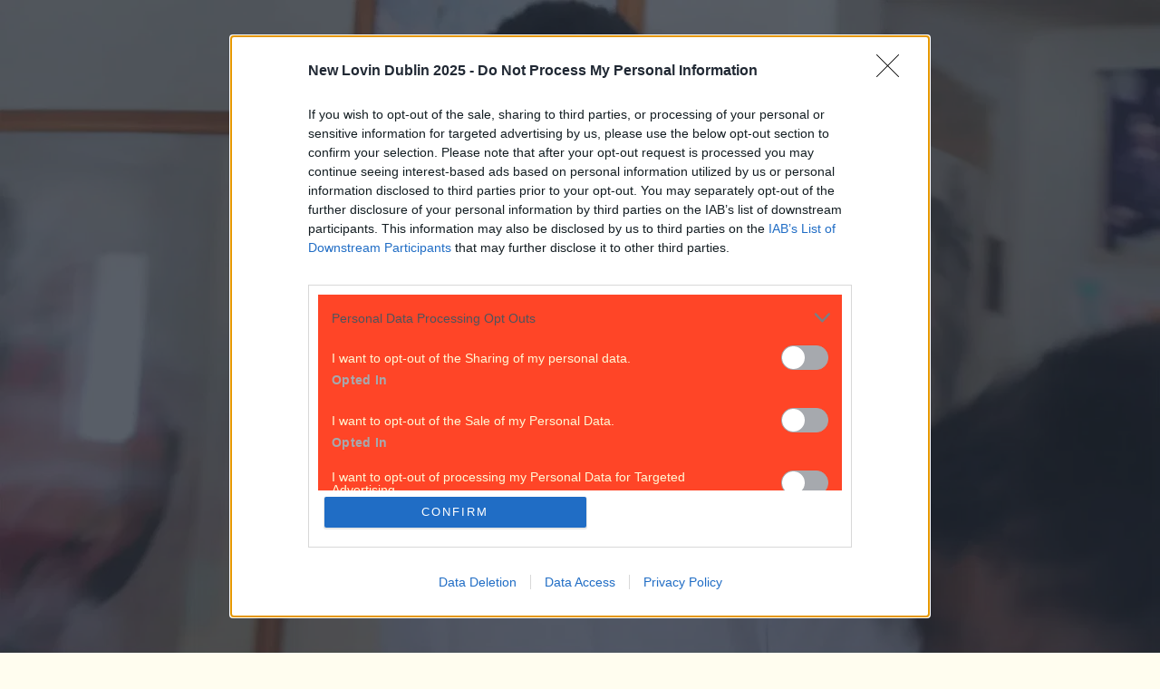

--- FILE ---
content_type: text/html; charset=utf-8
request_url: https://www.lovindublin.com/best-of/12-dublin-vegan-friendly-spots-to-try-in-veganuary
body_size: 21932
content:
<!DOCTYPE html><html lang="en" style="--box-bg:#240202;--page-bg:#FFFDEF;--enable-shadow:0;--enable-rounding:1;--hover-style:#e5e0bf;--bg-style:#ff4527" class="__variable_bdb2b3 __variable_f4205e __variable_155ebe __variable_78c81f __variable_869d64"><head><meta charSet="utf-8"/><meta charSet="UTF-8"/><meta name="viewport" content="width=device-width, initial-scale=1"/><meta name="viewport" content="width=device-width, initial-scale=1"/><link rel="preload" as="image" imageSrcSet="/_next/image?url=%2F_next%2Fstatic%2Fmedia%2Fsite-logo.bcd9c8b2.svg&amp;w=320&amp;q=50 1x, /_next/image?url=%2F_next%2Fstatic%2Fmedia%2Fsite-logo.bcd9c8b2.svg&amp;w=640&amp;q=50 2x"/><link rel="stylesheet" href="/_next/static/css/8415e27480af9515.css" data-precedence="next"/><link rel="stylesheet" href="/_next/static/css/9b05bdfda8fee9e2.css" data-precedence="next"/><link rel="stylesheet" href="/_next/static/css/58bde1960dafce5a.css" data-precedence="next"/><link rel="preload" as="script" fetchPriority="low" href="/_next/static/chunks/webpack-5beeada2bfd099ae.js"/><script src="/_next/static/chunks/4bd1b696-173ce45fda5fa70e.js" async=""></script><script src="/_next/static/chunks/684-8601fb74105ed515.js" async=""></script><script src="/_next/static/chunks/main-app-e76b46babfa1842b.js" async=""></script><script src="/_next/static/chunks/105-804561e27e19b92f.js" async=""></script><script src="/_next/static/chunks/475-1ac39458ad34bff7.js" async=""></script><script src="/_next/static/chunks/950-a53ae68fd355c659.js" async=""></script><script src="/_next/static/chunks/app/%5B...slug%5D/page-40b09ef21f0b0c62.js" async=""></script><script src="/_next/static/chunks/app/layout-03f8d8f9e705eac8.js" async=""></script><link rel="preload" href="https://www.googletagmanager.com/gtag/js?id=G-JCD4F521K3" as="script"/><link rel="preload" href="https://plausible.io/js/pa-PAMg1x82wtglRYdR71l34.js" as="script"/><meta name="next-size-adjust" content=""/><meta http-equiv="x-dns-prefetch-control" content="on"/><link rel="preconnect" href="https://cmp.inmobi.com" crossorigin=""/><link rel="preconnect" href="https://securepubads.g.doubleclick.net" crossorigin=""/><link rel="preconnect" href="https://greencastlemediagroup.bbvms.com" crossorigin=""/><link rel="dns-prefetch" href="https://cms.joe.co.uk"/><link rel="dns-prefetch" href="https://www.googletagmanager.com"/><link rel="dns-prefetch" href="https://plausible.io"/><link rel="dns-prefetch" href="https://altura-advertising.s3.eu-west-2.amazonaws.com"/><script>(self.__next_s=self.__next_s||[]).push([0,{"children":"\n(function() {\nvar host = window.location.hostname;\nvar element = document.createElement('script');\nvar firstScript = document.getElementsByTagName('script')[0];\nvar url = 'https://cmp.inmobi.com'\n.concat('/choice/', 'wFs6Tqd6-pgRC', '/', host, '/choice.js?tag_version=V3');\nvar uspTries = 0;\nvar uspTriesLimit = 3;\nelement.async = true;\nelement.type = 'text/javascript';\nelement.src = url;\nfirstScript.parentNode.insertBefore(element, firstScript);\nfunction makeStub() {\nvar TCF_LOCATOR_NAME = '__tcfapiLocator';\nvar queue = [];\nvar win = window;\nvar cmpFrame;\nfunction addFrame() {\nvar doc = win.document;\nvar otherCMP = !!(win.frames[TCF_LOCATOR_NAME]);\nif (!otherCMP) {\nif (doc.body) {\nvar iframe = doc.createElement('iframe');\niframe.style.cssText = 'display:none';\niframe.name = TCF_LOCATOR_NAME;\ndoc.body.appendChild(iframe);\n} else {\nsetTimeout(addFrame, 5);\n}\n}\nreturn !otherCMP;\n}\nfunction tcfAPIHandler() {\nvar gdprApplies;\nvar args = arguments;\nif (!args.length) {\nreturn queue;\n} else if (args[0] === 'setGdprApplies') {\nif (\nargs.length > 3 &&\nargs[2] === 2 &&\ntypeof args[3] === 'boolean'\n) {\ngdprApplies = args[3];\nif (typeof args[2] === 'function') {\nargs[2]('set', true);\n}\n}\n} else if (args[0] === 'ping') {\nvar retr = {\ngdprApplies: gdprApplies,\ncmpLoaded: false,\ncmpStatus: 'stub'\n};\nif (typeof args[2] === 'function') {\nargs[2](retr);\n}\n} else {\nif(args[0] === 'init' && typeof args[3] === 'object') {\nargs[3] = Object.assign(args[3], { tag_version: 'V3' });\n}\nqueue.push(args);\n}\n}\nfunction postMessageEventHandler(event) {\nvar msgIsString = typeof event.data === 'string';\nvar json = {};\ntry {\nif (msgIsString) {\njson = JSON.parse(event.data);\n} else {\njson = event.data;\n}\n} catch (ignore) {}\nvar payload = json.__tcfapiCall;\nif (payload) {\nwindow.__tcfapi(\npayload.command,\npayload.version,\nfunction(retValue, success) {\nvar returnMsg = {\n  __tcfapiReturn: {\n    returnValue: retValue,\n    success: success,\n    callId: payload.callId\n  }\n};\nif (msgIsString) {\n  returnMsg = JSON.stringify(returnMsg);\n}\nif (event && event.source && event.source.postMessage) {\n  event.source.postMessage(returnMsg, '*');\n}\n},\npayload.parameter\n);\n}\n}\nwhile (win) {\ntry {\nif (win.frames[TCF_LOCATOR_NAME]) {\ncmpFrame = win;\nbreak;\n}\n} catch (ignore) {}\nif (win === window.top) {\nbreak;\n}\nwin = win.parent;\n}\nif (!cmpFrame) {\naddFrame();\nwin.__tcfapi = tcfAPIHandler;\nwin.addEventListener('message', postMessageEventHandler, false);\n}\n};\nmakeStub();\nfunction makeGppStub() {\nconst CMP_ID = 10;\nconst SUPPORTED_APIS = [\n'2:tcfeuv2',\n'6:uspv1',\n'7:usnatv1',\n'8:usca',\n'9:usvav1',\n'10:uscov1',\n'11:usutv1',\n'12:usctv1'\n];\nwindow.__gpp_addFrame = function (n) {\nif (!window.frames[n]) {\nif (document.body) {\nvar i = document.createElement(\"iframe\");\ni.style.cssText = \"display:none\";\ni.name = n;\ndocument.body.appendChild(i);\n} else {\nwindow.setTimeout(window.__gpp_addFrame, 10, n);\n}\n}\n};\nwindow.__gpp_stub = function () {\nvar b = arguments;\n__gpp.queue = __gpp.queue || [];\n__gpp.events = __gpp.events || [];\nif (!b.length || (b.length == 1 && b[0] == \"queue\")) {\nreturn __gpp.queue;\n}\nif (b.length == 1 && b[0] == \"events\") {\nreturn __gpp.events;\n}\nvar cmd = b[0];\nvar clb = b.length > 1 ? b[1] : null;\nvar par = b.length > 2 ? b[2] : null;\nif (cmd === \"ping\") {\nclb(\n{\ngppVersion: \"1.1\", // must be “Version.Subversion”, current: “1.1”\ncmpStatus: \"stub\", // possible values: stub, loading, loaded, error\ncmpDisplayStatus: \"hidden\", // possible values: hidden, visible, disabled\nsignalStatus: \"not ready\", // possible values: not ready, ready\nsupportedAPIs: SUPPORTED_APIS, // list of supported APIs\ncmpId: CMP_ID, // IAB assigned CMP ID, may be 0 during stub/loading\nsectionList: [],\napplicableSections: [-1],\ngppString: \"\",\nparsedSections: {},\n},\ntrue\n);\n} else if (cmd === \"addEventListener\") {\nif (!(\"lastId\" in __gpp)) {\n__gpp.lastId = 0;\n}\n__gpp.lastId++;\nvar lnr = __gpp.lastId;\n__gpp.events.push({\nid: lnr,\ncallback: clb,\nparameter: par,\n});\nclb(\n{\neventName: \"listenerRegistered\",\nlistenerId: lnr, // Registered ID of the listener\ndata: true, // positive signal\npingData: {\n  gppVersion: \"1.1\", // must be “Version.Subversion”, current: “1.1”\n  cmpStatus: \"stub\", // possible values: stub, loading, loaded, error\n  cmpDisplayStatus: \"hidden\", // possible values: hidden, visible, disabled\n  signalStatus: \"not ready\", // possible values: not ready, ready\n  supportedAPIs: SUPPORTED_APIS, // list of supported APIs\n  cmpId: CMP_ID, // list of supported APIs\n  sectionList: [],\n  applicableSections: [-1],\n  gppString: \"\",\n  parsedSections: {},\n},\n},\ntrue\n);\n} else if (cmd === \"removeEventListener\") {\nvar success = false;\nfor (var i = 0; i < __gpp.events.length; i++) {\nif (__gpp.events[i].id == par) {\n__gpp.events.splice(i, 1);\nsuccess = true;\nbreak;\n}\n}\nclb(\n{\neventName: \"listenerRemoved\",\nlistenerId: par, // Registered ID of the listener\ndata: success, // status info\npingData: {\n  gppVersion: \"1.1\", // must be “Version.Subversion”, current: “1.1”\n  cmpStatus: \"stub\", // possible values: stub, loading, loaded, error\n  cmpDisplayStatus: \"hidden\", // possible values: hidden, visible, disabled\n  signalStatus: \"not ready\", // possible values: not ready, ready\n  supportedAPIs: SUPPORTED_APIS, // list of supported APIs\n  cmpId: CMP_ID, // CMP ID\n  sectionList: [],\n  applicableSections: [-1],\n  gppString: \"\",\n  parsedSections: {},\n},\n},\ntrue\n);\n} else if (cmd === \"hasSection\") {\nclb(false, true);\n} else if (cmd === \"getSection\" || cmd === \"getField\") {\nclb(null, true);\n}\n//queue all other commands\nelse {\n__gpp.queue.push([].slice.apply(b));\n}\n};\nwindow.__gpp_msghandler = function (event) {\nvar msgIsString = typeof event.data === \"string\";\ntry {\nvar json = msgIsString ? JSON.parse(event.data) : event.data;\n} catch (e) {\nvar json = null;\n}\nif (typeof json === \"object\" && json !== null && \"__gppCall\" in json) {\nvar i = json.__gppCall;\nwindow.__gpp(\ni.command,\nfunction (retValue, success) {\nvar returnMsg = {\n  __gppReturn: {\n    returnValue: retValue,\n    success: success,\n    callId: i.callId,\n  },\n};\nevent.source.postMessage(msgIsString ? JSON.stringify(returnMsg) : returnMsg, \"*\");\n},\n\"parameter\" in i ? i.parameter : null,\n\"version\" in i ? i.version : \"1.1\"\n);\n}\n};\nif (!(\"__gpp\" in window) || typeof window.__gpp !== \"function\") {\nwindow.__gpp = window.__gpp_stub;\nwindow.addEventListener(\"message\", window.__gpp_msghandler, false);\nwindow.__gpp_addFrame(\"__gppLocator\");\n}\n};\nmakeGppStub();\nvar uspStubFunction = function() {\nvar arg = arguments;\nif (typeof window.__uspapi !== uspStubFunction) {\nsetTimeout(function() {\nif (typeof window.__uspapi !== 'undefined') {\nwindow.__uspapi.apply(window.__uspapi, arg);\n}\n}, 500);\n}\n};\nvar checkIfUspIsReady = function() {\nuspTries++;\nif (window.__uspapi === uspStubFunction && uspTries < uspTriesLimit) {\nconsole.warn('USP is not accessible');\n} else {\nclearInterval(uspInterval);\n}\n};\nif (typeof window.__uspapi === 'undefined') {\nwindow.__uspapi = uspStubFunction;\nvar uspInterval = setInterval(checkIfUspIsReady, 6000);\n}\n})();\n  ","id":"inmobi-cmp"}])</script><script src="/_next/static/chunks/polyfills-42372ed130431b0a.js" noModule=""></script></head><body class="antialiased tracking-normal"><div hidden=""><!--$?--><template id="B:0"></template><!--/$--></div><!--$--><!--/$--><!--$--><!--$?--><template id="B:1"></template><div class="w-full flex flex-col"><nav class="w-full IBM Plex Sans" style="background:#ff4527"><div class="mx-auto flex flex-row gap-2 md:gap-6 w-full h-[149px] tablet:h-[115px] lg:h-auto justify-between pt-[54px] px-4 pb-4 tablet:p-[15px] max-w-[970px]"><div class="flex items-end "><a class="active:cursor-wait" href="/"><img alt="LovinDublin logo" title="LovinDublin logo" width="300" height="400" decoding="async" data-nimg="1" class="h-[56px] w-auto tablet:h-[85px] object-contain" style="color:transparent" srcSet="/_next/image?url=%2F_next%2Fstatic%2Fmedia%2Fsite-logo.bcd9c8b2.svg&amp;w=320&amp;q=50 1x, /_next/image?url=%2F_next%2Fstatic%2Fmedia%2Fsite-logo.bcd9c8b2.svg&amp;w=640&amp;q=50 2x" src="/_next/image?url=%2F_next%2Fstatic%2Fmedia%2Fsite-logo.bcd9c8b2.svg&amp;w=640&amp;q=50"/></a></div><div class="flex flex-col text-end justify-between"><div><a class="text-xs leading-6 font-medium hidden tablet:block font-ibm-sans hover:underline transition-colors duration-200 ease-in-out" style="color:#fff9d5" href="https://www.lovindublin.com/contact">Got a tip for us?</a></div><div class="tablet:flex justify-end items-center"><a class="group" href="https://www.lovindublin.com/best-of/the-28-best-restaurants-in-dublin-right-now-172595"><p class="text-[9.85px] text-center leading-[21px] lg:text-xs lg:leading-6 font-bold font-ibm-sans 
                                        py-[4px] px-[10px] 
                                        transition-colors duration-200 
                                        group-hover:!bg-[var(--cta-hover-bg)] group-hover:!text-[var(--cta-hover-text)] rounded-[40px]" style="background:#240202;color:#FFF9D5;--cta-hover-bg:#240202;--cta-hover-text:#FF4527">Best restaurants in Dublin</p></a></div><div class="flex lg:pt-[31px] w-[42px] h-[42px] items-center justify-center rounded-full ml-auto mt-2 tablet:hidden cursor-pointer" style="background:#240202"><img alt="Joe media uk hamburger menu" loading="lazy" width="27" height="14" decoding="async" data-nimg="1" style="color:transparent" srcSet="/_next/image?url=%2F_next%2Fstatic%2Fmedia%2Fhamburger_mobile.9dc79f9e.svg&amp;w=64&amp;q=75 1x" src="/_next/image?url=%2F_next%2Fstatic%2Fmedia%2Fhamburger_mobile.9dc79f9e.svg&amp;w=64&amp;q=75"/></div></div></div></nav><div class="w-full"><nav class="w-full text-lg  z-40 " style="background:#fff9d5"><div class="mx-auto flex justify-between  max-w-[970px]"><div class="flex overflow-hidden items-center"><div class="flex items-center overflow-auto no-scrollbar tablet:max-w-lg 970:max-w-[800px] border-x-[--border-color] border-x-[0.3px] divide-x-[0.3px] divide-[--border-color]"><a class="nav-item-spacing uppercase whitespace-nowrap px-2 970:px-[10px] pt-[6px] pb-[3px] font-rhode text-[14px] leading-6 970:text-[16px] custom-font-weight-navbar transition-colors duration-150 bg-[var(--item-bg)] text-[var(--item-fg)] hover:bg-[var(--item-bg-hover)] hover:text-[var(--item-fg-hover)]" style="--item-bg:#fff9d5;--item-fg:#240202;--item-bg-hover:#ff4527;--item-fg-hover:#240202;--border-color:#ff4527" href="/news">News</a><a class="nav-item-spacing uppercase whitespace-nowrap px-2 970:px-[10px] pt-[6px] pb-[3px] font-rhode text-[14px] leading-6 970:text-[16px] custom-font-weight-navbar transition-colors duration-150 bg-[var(--item-bg)] text-[var(--item-fg)] hover:bg-[var(--item-bg-hover)] hover:text-[var(--item-fg-hover)]" style="--item-bg:#fff9d5;--item-fg:#240202;--item-bg-hover:#ff4527;--item-fg-hover:#240202;--border-color:#ff4527" href="/event">Event</a><a class="nav-item-spacing uppercase whitespace-nowrap px-2 970:px-[10px] pt-[6px] pb-[3px] font-rhode text-[14px] leading-6 970:text-[16px] custom-font-weight-navbar transition-colors duration-150 bg-[var(--item-bg)] text-[var(--item-fg)]" style="--item-bg:#ff4527;--item-fg:#240202;--item-bg-hover:#ff4527;--item-fg-hover:#240202;--border-color:#ff4527" href="/best-of">Best of</a><a class="nav-item-spacing uppercase whitespace-nowrap px-2 970:px-[10px] pt-[6px] pb-[3px] font-rhode text-[14px] leading-6 970:text-[16px] custom-font-weight-navbar transition-colors duration-150 bg-[var(--item-bg)] text-[var(--item-fg)] hover:bg-[var(--item-bg-hover)] hover:text-[var(--item-fg-hover)]" style="--item-bg:#fff9d5;--item-fg:#240202;--item-bg-hover:#ff4527;--item-fg-hover:#240202;--border-color:#ff4527" href="/reviews">Reviews</a><a class="nav-item-spacing uppercase whitespace-nowrap px-2 970:px-[10px] pt-[6px] pb-[3px] font-rhode text-[14px] leading-6 970:text-[16px] custom-font-weight-navbar transition-colors duration-150 bg-[var(--item-bg)] text-[var(--item-fg)] hover:bg-[var(--item-bg-hover)] hover:text-[var(--item-fg-hover)]" style="--item-bg:#fff9d5;--item-fg:#240202;--item-bg-hover:#ff4527;--item-fg-hover:#240202;--border-color:#ff4527" href="/spotlight">Spotlight</a><a class="nav-item-spacing uppercase whitespace-nowrap px-2 970:px-[10px] pt-[6px] pb-[3px] font-rhode text-[14px] leading-6 970:text-[16px] custom-font-weight-navbar transition-colors duration-150 bg-[var(--item-bg)] text-[var(--item-fg)] hover:bg-[var(--item-bg-hover)] hover:text-[var(--item-fg-hover)]" style="--item-bg:#fff9d5;--item-fg:#240202;--item-bg-hover:#ff4527;--item-fg-hover:#240202;--border-color:#ff4527" href="/lifestyle">Lifestyle</a><a class="nav-item-spacing uppercase whitespace-nowrap px-2 970:px-[10px] pt-[6px] pb-[3px] font-rhode text-[14px] leading-6 970:text-[16px] custom-font-weight-navbar transition-colors duration-150 bg-[var(--item-bg)] text-[var(--item-fg)] hover:bg-[var(--item-bg-hover)] hover:text-[var(--item-fg-hover)]" style="--item-bg:#fff9d5;--item-fg:#240202;--item-bg-hover:#ff4527;--item-fg-hover:#240202;--border-color:#ff4527" href="/opinion">Opinion</a></div><button id="mainnav-menu-toggle" type="button" aria-haspopup="menu" aria-expanded="false" aria-label="Open menu" style="--hamburger-bg:#240202;--hamburger-text:#FFF9D5;--hover-bg:#240202;--hover-text:#FF4527" class="hidden tablet:flex ml-4 970:ml-2 items-center h-[27px] w-[27px] justify-center cursor-pointer group rounded-full transition-colors duration-200 bg-[var(--hamburger-bg)] text-[var(--hamburger-text)] hover:text-[var(--hover-text)] hover:bg-[var(--hover-bg)]"><div class="w-[16px] h-auto ml-[1px]"><svg width="16" height="8" viewBox="0 0 17 9" fill="none" xmlns="http://www.w3.org/2000/svg" aria-label="Open menu" class="bg-[var(--hamburger-bg)] text-[var(--hamburger-text)] group-hover:text-[var(--hover-text)] hover:bg-[var(--hover-bg)] transition-colors duration-200" style="--hamburger-bg:#240202;--hamburger-text:#FFF9D5;--hover-bg:#240202;--hover-text:#FF4527"><path d="M15.882 0.953735H0.453024C0.202554 0.953735 0 0.74052 0 0.476867C0 0.213215 0.202554 0 0.453024 0H15.8798C16.1303 0 16.3328 0.213215 16.3328 0.476867C16.3328 0.74052 16.1303 0.953735 15.8798 0.953735H15.882ZM16.335 4.29868C16.335 4.03503 16.1324 3.82182 15.882 3.82182H0.453024C0.202554 3.82182 0 4.03503 0 4.29868C0 4.56234 0.202554 4.77555 0.453024 4.77555H15.8798C16.1303 4.77555 16.335 4.56234 16.335 4.29868ZM16.335 8.11821C16.335 7.85456 16.1324 7.64134 15.882 7.64134H0.453024C0.202554 7.64134 0 7.85456 0 8.11821C0 8.38186 0.202554 8.59508 0.453024 8.59508H15.8798C16.1303 8.59508 16.335 8.38186 16.335 8.11821Z" fill="currentColor"></path></svg></div></button></div><div class="relative flex items-center  tablet:ml-6 gap-10 mr-2 970:mr-0 970:ml-0 970:gap-0"><button type="button" class="cursor-pointer"><svg class="hidden tablet:block ml-[10px] w-[15px] h-[15px]" aria-hidden="true" xmlns="http://www.w3.org/2000/svg" fill="none" viewBox="0 0 20 20"><path stroke="#ff4527" stroke-linecap="round" stroke-linejoin="round" stroke-width="2" d="m19 19-4-4m0-7A7 7 0 1 1 1 8a7 7 0 0 1 14 0Z"></path></svg></button></div></div></nav><div class="w-full font-ibm-sans " style="background:#240202;color:#fff9d5"><div class="overflow-x-auto mx-auto flex flex-row py-[3px] tablet:py-1 px-[10px] lg:px-4 gap-[15px] lg:gap-6 no-scrollbar max-w-[970px] "><a class="text-[10px] leading-6 font-bold whitespace-nowrap cursor-pointer hover:underline font-ibm" style="color:#fff9d5" href="/dublin">Dublin</a><a class="text-[10px] leading-6 font-bold whitespace-nowrap cursor-pointer hover:underline font-ibm" style="color:#fff9d5" href="/restaurants">Restaurants</a><a class="text-[10px] leading-6 font-bold whitespace-nowrap cursor-pointer hover:underline font-ibm" style="color:#fff9d5" href="/entertainment">Entertainment</a></div></div></div><div class="mx-auto w-full min-h-[496px] tablet:min-h-[548px] xl:min-h-[720px]"><div class="text-center  flex justify-center items-center h-[70dvh] bg-[#fcfcfd]"><div role="status"><img alt="Loading..." title="Loading..." loading="lazy" width="150" height="150" decoding="async" data-nimg="1" class="mx-auto mb-4" style="color:transparent" srcSet="/_next/image?url=https%3A%2F%2Fcms.lovindublin.com%2Fuploads%2F2025%2F12%2FLovin-Dublin.gif&amp;w=160&amp;q=75 1x, /_next/image?url=https%3A%2F%2Fcms.lovindublin.com%2Fuploads%2F2025%2F12%2FLovin-Dublin.gif&amp;w=320&amp;q=75 2x" src="/_next/image?url=https%3A%2F%2Fcms.lovindublin.com%2Fuploads%2F2025%2F12%2FLovin-Dublin.gif&amp;w=320&amp;q=75"/></div></div></div><footer><div class="w-full font-ibm-sans flex" style="background:#240202;color:#fff9d5"><div class="overflow-x-auto mx-auto flex flex-row py-[3px] tablet:py-1 px-[10px] lg:px-4 gap-[15px] lg:gap-6 no-scrollbar max-w-[81.25rem] "><a class="text-[10px] leading-6 font-bold whitespace-nowrap cursor-pointer hover:underline font-ibm" style="color:#fff9d5" href="/dublin">Dublin</a><a class="text-[10px] leading-6 font-bold whitespace-nowrap cursor-pointer hover:underline font-ibm" style="color:#fff9d5" href="/restaurants">Restaurants</a><a class="text-[10px] leading-6 font-bold whitespace-nowrap cursor-pointer hover:underline font-ibm" style="color:#fff9d5" href="/entertainment">Entertainment</a></div></div><nav class="w-full text-lg tablet:flex z-40 " style="background:#fff9d5"><div class="mx-auto flex justify-between  justify-center  overflow-hidden  max-w-[81.25rem]"><div class="flex overflow-hidden items-center"><div class="flex items-center overflow-auto no-scrollbar tablet:max-w-lg 970:max-w-full border-x-[--border-color] border-x-[0.3px] divide-x-[0.3px] divide-[--border-color]"><a class="nav-item-spacing uppercase whitespace-nowrap px-2 970:px-[10px] pt-[6px] pb-[3px] font-rhode text-[14px] leading-6 970:text-[16px] custom-font-weight-navbar transition-colors duration-150 bg-[var(--item-bg)] text-[var(--item-fg)] hover:bg-[var(--item-bg-hover)] hover:text-[var(--item-fg-hover)]" style="--item-bg:#fff9d5;--item-fg:#240202;--item-bg-hover:#ff4527;--item-fg-hover:#240202" href="/news">News</a><a class="nav-item-spacing uppercase whitespace-nowrap px-2 970:px-[10px] pt-[6px] pb-[3px] font-rhode text-[14px] leading-6 970:text-[16px] custom-font-weight-navbar transition-colors duration-150 bg-[var(--item-bg)] text-[var(--item-fg)] hover:bg-[var(--item-bg-hover)] hover:text-[var(--item-fg-hover)]" style="--item-bg:#fff9d5;--item-fg:#240202;--item-bg-hover:#ff4527;--item-fg-hover:#240202" href="/event">Event</a><a class="nav-item-spacing uppercase whitespace-nowrap px-2 970:px-[10px] pt-[6px] pb-[3px] font-rhode text-[14px] leading-6 970:text-[16px] custom-font-weight-navbar transition-colors duration-150 bg-[var(--item-bg)] text-[var(--item-fg)]" style="--item-bg:#ff4527;--item-fg:#240202;--item-bg-hover:#ff4527;--item-fg-hover:#240202" href="/best-of">Best of</a><a class="nav-item-spacing uppercase whitespace-nowrap px-2 970:px-[10px] pt-[6px] pb-[3px] font-rhode text-[14px] leading-6 970:text-[16px] custom-font-weight-navbar transition-colors duration-150 bg-[var(--item-bg)] text-[var(--item-fg)] hover:bg-[var(--item-bg-hover)] hover:text-[var(--item-fg-hover)]" style="--item-bg:#fff9d5;--item-fg:#240202;--item-bg-hover:#ff4527;--item-fg-hover:#240202" href="/reviews">Reviews</a><a class="nav-item-spacing uppercase whitespace-nowrap px-2 970:px-[10px] pt-[6px] pb-[3px] font-rhode text-[14px] leading-6 970:text-[16px] custom-font-weight-navbar transition-colors duration-150 bg-[var(--item-bg)] text-[var(--item-fg)] hover:bg-[var(--item-bg-hover)] hover:text-[var(--item-fg-hover)]" style="--item-bg:#fff9d5;--item-fg:#240202;--item-bg-hover:#ff4527;--item-fg-hover:#240202" href="/spotlight">Spotlight</a><a class="nav-item-spacing uppercase whitespace-nowrap px-2 970:px-[10px] pt-[6px] pb-[3px] font-rhode text-[14px] leading-6 970:text-[16px] custom-font-weight-navbar transition-colors duration-150 bg-[var(--item-bg)] text-[var(--item-fg)] hover:bg-[var(--item-bg-hover)] hover:text-[var(--item-fg-hover)]" style="--item-bg:#fff9d5;--item-fg:#240202;--item-bg-hover:#ff4527;--item-fg-hover:#240202" href="/lifestyle">Lifestyle</a><a class="nav-item-spacing uppercase whitespace-nowrap px-2 970:px-[10px] pt-[6px] pb-[3px] font-rhode text-[14px] leading-6 970:text-[16px] custom-font-weight-navbar transition-colors duration-150 bg-[var(--item-bg)] text-[var(--item-fg)] hover:bg-[var(--item-bg-hover)] hover:text-[var(--item-fg-hover)]" style="--item-bg:#fff9d5;--item-fg:#240202;--item-bg-hover:#ff4527;--item-fg-hover:#240202" href="/opinion">Opinion</a></div></div></div></nav><div class="w-full flex flex-col" style="background:#ff4527"><div class="section-narrow flex flex-col-reverse 970:flex 970:flex-row 970:divide-x-[0.4px] divide-[var(--page-bg)] border-t-[0.4px] 970:border-y-[0.4px]" style="border-color:#FFFDEF"><div class="px-4 relative 970:pt-[11px] 970:pl-[14px] 970:w-[512px] 970:pb-5 970:flex 970:flex-col 970:justify-between "><p class="hidden lg:block font-ibm-serif font-[700] text-[22.18px] leading-[25.46px]" style="color:#FFFDEF">Newsletter coming soon</p><div class="absolute hidden 970:block top-0 left-0 h-[34px] border-r-[0.4px]" style="border-color:#FFFDEF"></div><div></div><div class="flex flex-col 970:flex-row items-center text-white gap-[14px] border-y-[0.5px] border-white 970:border-none"><button aria-label="Back to Top" class="group mt-[22px] 970:mt-0 h-[40px] w-[40px] rounded-full flex items-center justify-center cursor-pointer transition-colors duration-200 bg-[var(--btt-bg)] hover:bg-[var(--btt-bg-hover)]" style="--btt-bg:#240202;--btt-bg-hover:#240202"><svg width="14" height="18" viewBox="0 0 14 18" xmlns="http://www.w3.org/2000/svg" class="transition-colors duration-200 ease-in-out text-[var(--btt-fg)] group-hover:text-[var(--btt-fg-hover)]" style="--btt-fg:#FFF9D5;--btt-fg-hover:#FF4527"><path d="M6.33348 0.259615L0.333483 5.79808C-0.0765165 6.15462 -0.113183 6.86077 0.243484 7.27269C0.60015 7.68462 1.28015 7.72615 1.66682 7.34538L6.00015 3.34385L6.00015 16.9615C6.00015 17.5362 6.44682 18 7.00015 18C7.55348 18 8.00015 17.5362 8.00015 16.9615L8.00015 3.34385L12.3335 7.34538C12.7201 7.72961 13.4001 7.67769 13.7568 7.26231C14.1135 6.85038 14.0768 6.15461 13.6668 5.79808L7.66682 0.259615C7.18015 -0.100386 6.74682 -0.0726932 6.33348 0.259615Z" fill="currentColor"></path></svg></button><p class="text-lg leading-6 font-semibold font-ibm-sans mb-[14px] 970:mb-0" style="color:#FFFDEF">Back to Top</p></div></div><div class="relative grid grid-cols-3 970:flex 970:flex-row divide-x-[0.4px] divide-[var(--page-bg)]"><div class="absolute hidden tablet:block 970:hidden top-0 left-0 h-[34px] border-r-[0.4px]" style="border-color:#FFFDEF"></div><div class="absolute hidden tablet:block 970:hidden top-0 right-0 h-[34px] border-r-[0.4px]" style="border-color:#FFFDEF"></div><div class="relative py-[10px] px-[18px] 970:pt-[11px] pl-[17px] pr-[26px] 970:pb-3 970:w-[142px] font-ibm-sans space-y-4" style="color:#FFFDEF"><p class="font-bold text-[18px] leading-[28px]">More</p><a class="text-[14px] leading-[16px] flex hover:underline transition-colors duration-300 ease-in-out" target="_self" href="/about">About us</a><a class="text-[14px] leading-[16px] flex hover:underline transition-colors duration-300 ease-in-out" target="_self" href="/privacy-policy">Privacy policy</a><a class="text-[14px] leading-[16px] flex hover:underline transition-colors duration-300 ease-in-out" target="_self" href="/cookie-policy">Cookie policy</a><a class="text-[14px] leading-[16px] flex hover:underline transition-colors duration-300 ease-in-out" target="_self" href="/terms-and-conditions">Terms &amp; conditions</a><a class="text-[14px] leading-[16px] flex hover:underline transition-colors duration-300 ease-in-out" target="_self" href="/contact">Contact us</a></div><div class="relative py-[10px] px-[18px] 970:pt-[11px] pl-[17px] pr-[26px] 970:pb-3 970:w-[142px] font-ibm-sans space-y-4" style="color:#FFFDEF"><p class="font-bold text-[18px] leading-[28px]">Follow</p><a class="text-[14px] leading-[16px] flex hover:underline transition-colors duration-300 ease-in-out" target="_blank" rel="noopener noreferrer" href="https://www.instagram.com/lovindublin/">Instagram</a><a class="text-[14px] leading-[16px] flex hover:underline transition-colors duration-300 ease-in-out" target="_blank" rel="noopener noreferrer" href="https://www.facebook.com/LovinDublin">Facebook</a><a class="text-[14px] leading-[16px] flex hover:underline transition-colors duration-300 ease-in-out" target="_blank" rel="noopener noreferrer" href="https://www.youtube.com/lovindublin">YouTube</a><a class="text-[14px] leading-[16px] flex hover:underline transition-colors duration-300 ease-in-out" target="_blank" rel="noopener noreferrer" href="https://www.tiktok.com/@lovindublin">TikTok</a><a class="text-[14px] leading-[16px] flex hover:underline transition-colors duration-300 ease-in-out" target="_blank" rel="noopener noreferrer" href="https://x.com/lovindublin">X</a></div><div class="relative py-[10px] px-[18px] 970:pt-[11px] pl-[17px] pr-[26px] 970:pb-3 970:w-[142px] font-ibm-sans space-y-4" style="color:#FFFDEF"><div class="absolute hidden 970:block top-0 right-0 h-[34px] border-r-[0.5px] border-[#FFF9D5]"></div><p class="font-bold text-[18px] leading-[28px]">Contact</p><a class="text-[14px] leading-[16px] flex hover:underline transition-colors duration-300 ease-in-out" target="_self" href="/contact">Contact us</a><a class="text-[14px] leading-[16px] flex hover:underline transition-colors duration-300 ease-in-out" target="_self" href="/advertise">Advertise with us</a></div></div></div><div class="w-full section-narrow flex flex-col 970:flex-row-reverse items-center 970:items-end justify-center 970:justify-between py-6 space-y-[15px] 970:space-y-0"><div><img alt="Log JOE Yellow" loading="lazy" width="76" height="52" decoding="async" data-nimg="1" class="h-[52px] w-auto 970:h-[50px] 970:w-auto object-contain" style="color:transparent" srcSet="/_next/image?url=https%3A%2F%2Fcms.lovindublin.com%2Fuploads%2F2024%2F12%2FLovin_Dublin_Colour.png&amp;w=96&amp;q=75 1x, /_next/image?url=https%3A%2F%2Fcms.lovindublin.com%2Fuploads%2F2024%2F12%2FLovin_Dublin_Colour.png&amp;w=160&amp;q=75 2x" src="/_next/image?url=https%3A%2F%2Fcms.lovindublin.com%2Fuploads%2F2024%2F12%2FLovin_Dublin_Colour.png&amp;w=160&amp;q=75"/></div><div><p class="font-light font-ibm-sans text-[10px] leading-[25px]" style="color:#FFFDEF">© <!-- -->2026<!-- --> <!-- -->LovinDublin<!-- --> or its affiliated companies. All rights reserved.</p></div></div></div><noscript>ß<div style="display:none"><img src="//pixel.quantserve.com/pixel/p-aJg-_1qde3AcM.gif" height="1" width="1" alt="Quantcast"/></div></noscript></footer></div><!--/$--><!--/$--><script src="/_next/static/chunks/webpack-5beeada2bfd099ae.js" async=""></script><div hidden id="S:1"><template id="P:2"></template><!--$?--><template id="B:3"></template><!--/$--></div><script>(self.__next_f=self.__next_f||[]).push([0])</script><script>self.__next_f.push([1,"1:\"$Sreact.fragment\"\n3:I[7555,[],\"\"]\n4:I[1295,[],\"\"]\n6:I[9665,[],\"OutletBoundary\"]\n9:I[4911,[],\"AsyncMetadataOutlet\"]\nd:I[9665,[],\"ViewportBoundary\"]\nf:I[9665,[],\"MetadataBoundary\"]\n11:I[6614,[],\"\"]\n12:\"$Sreact.suspense\"\n13:I[4911,[],\"AsyncMetadata\"]\n15:I[9243,[\"105\",\"static/chunks/105-804561e27e19b92f.js\",\"475\",\"static/chunks/475-1ac39458ad34bff7.js\",\"950\",\"static/chunks/950-a53ae68fd355c659.js\",\"48\",\"static/chunks/app/%5B...slug%5D/page-40b09ef21f0b0c62.js\"],\"\"]\n18:I[255,[\"105\",\"static/chunks/105-804561e27e19b92f.js\",\"475\",\"static/chunks/475-1ac39458ad34bff7.js\",\"950\",\"static/chunks/950-a53ae68fd355c659.js\",\"48\",\"static/chunks/app/%5B...slug%5D/page-40b09ef21f0b0c62.js\"],\"PreloadChunks\"]\n19:I[6169,[\"105\",\"static/chunks/105-804561e27e19b92f.js\",\"177\",\"static/chunks/app/layout-03f8d8f9e705eac8.js\"],\"default\"]\n1b:I[7504,[\"105\",\"static/chunks/105-804561e27e19b92f.js\",\"177\",\"static/chunks/app/layout-03f8d8f9e705eac8.js\"],\"GoogleAnalytics\"]\n1c:I[6874,[\"105\",\"static/chunks/105-804561e27e19b92f.js\",\"475\",\"static/chunks/475-1ac39458ad34bff7.js\",\"950\",\"static/chunks/950-a53ae68fd355c659.js\",\"48\",\"static/chunks/app/%5B...slug%5D/page-40b09ef21f0b0c62.js\"],\"\"]\n1d:I[3063,[\"105\",\"static/chunks/105-804561e27e19b92f.js\",\"475\",\"static/chunks/475-1ac39458ad34bff7.js\",\"950\",\"static/chunks/950-a53ae68fd355c659.js\",\"48\",\"static/chunks/app/%5B...slug%5D/page-40b09ef21f0b0c62.js\"],\"Image\"]\n1e:I[9573,[\"105\",\"static/chunks/105-804561e27e19b92f.js\",\"475\",\"static/chunks/475-1ac39458ad34bff7.js\",\"950\",\"static/chunks/950-a53ae68fd355c659.js\",\"48\",\"static/chunks/app/%5B...slug%5D/page-40b09ef21f0b0c62.js\"],\"default\"]\n1f:I[5024,[\"105\",\"static/chunks/105-804561e27e19b92f.js\",\"475\",\"static/chunks/475-1ac39458ad34bff7.js\",\"950\",\"static/chunks/950-a53ae68fd355c659.js\",\"48\",\"static/chunks/app/%5B...slug%5D/page-40b09ef21f0b0c62.js\"],\"default\"]\n20:I[3011,[\"105\",\"static/chunks/105-804561e27e19b92f.js\",\"475\",\"static/chunks/475-1ac39458ad34bff7.js\",\"950\",\"static/chunks/950-a53ae68fd355c659.js\",\"48\",\"static/chunks/app/%5B...slug%5D/page-40b09ef21f0b0c"])</script><script>self.__next_f.push([1,"62.js\"],\"Footer\"]\n:HL[\"/_next/static/media/0408a5953298a939-s.p.otf\",\"font\",{\"crossOrigin\":\"\",\"type\":\"font/otf\"}]\n:HL[\"/_next/static/media/12037fe3af7b7230-s.p.otf\",\"font\",{\"crossOrigin\":\"\",\"type\":\"font/otf\"}]\n:HL[\"/_next/static/media/2fb5d94d8dca0cc5-s.p.woff2\",\"font\",{\"crossOrigin\":\"\",\"type\":\"font/woff2\"}]\n:HL[\"/_next/static/media/30e822c546545c28-s.p.otf\",\"font\",{\"crossOrigin\":\"\",\"type\":\"font/otf\"}]\n:HL[\"/_next/static/media/904be59b21bd51cb-s.p.woff2\",\"font\",{\"crossOrigin\":\"\",\"type\":\"font/woff2\"}]\n:HL[\"/_next/static/media/9f58baa9f56409b9-s.p.otf\",\"font\",{\"crossOrigin\":\"\",\"type\":\"font/otf\"}]\n:HL[\"/_next/static/media/bd4c9a6aff2f7c6f-s.p.otf\",\"font\",{\"crossOrigin\":\"\",\"type\":\"font/otf\"}]\n:HL[\"/_next/static/media/d5d4b784f2ac506c-s.p.otf\",\"font\",{\"crossOrigin\":\"\",\"type\":\"font/otf\"}]\n:HL[\"/_next/static/media/f93e46ac9da63ca3-s.p.otf\",\"font\",{\"crossOrigin\":\"\",\"type\":\"font/otf\"}]\n:HL[\"/_next/static/css/8415e27480af9515.css\",\"style\"]\n:HL[\"/_next/static/css/9b05bdfda8fee9e2.css\",\"style\"]\n:HL[\"/_next/static/css/58bde1960dafce5a.css\",\"style\"]\n0:{\"P\":null,\"b\":\"Wzl9Yym86QbRfHBXvg1_1\",\"p\":\"\",\"c\":[\"\",\"best-of\",\"12-dublin-vegan-friendly-spots-to-try-in-veganuary\"],\"i\":false,\"f\":[[[\"\",{\"children\":[[\"slug\",\"best-of/12-dublin-vegan-friendly-spots-to-try-in-veganuary\",\"c\"],{\"children\":[\"__PAGE__\",{}]}]},\"$undefined\",\"$undefined\",true],[\"\",[\"$\",\"$1\",\"c\",{\"children\":[[[\"$\",\"link\",\"0\",{\"rel\":\"stylesheet\",\"href\":\"/_next/static/css/8415e27480af9515.css\",\"precedence\":\"next\",\"crossOrigin\":\"$undefined\",\"nonce\":\"$undefined\"}],[\"$\",\"link\",\"1\",{\"rel\":\"stylesheet\",\"href\":\"/_next/static/css/9b05bdfda8fee9e2.css\",\"precedence\":\"next\",\"crossOrigin\":\"$undefined\",\"nonce\":\"$undefined\"}]],\"$L2\"]}],{\"children\":[[\"slug\",\"best-of/12-dublin-vegan-friendly-spots-to-try-in-veganuary\",\"c\"],[\"$\",\"$1\",\"c\",{\"children\":[null,[\"$\",\"$L3\",null,{\"parallelRouterKey\":\"children\",\"error\":\"$undefined\",\"errorStyles\":\"$undefined\",\"errorScripts\":\"$undefined\",\"template\":[\"$\",\"$L4\",null,{}],\"templateStyles\":\"$undefined\",\"templateScripts\":\"$undefined\",\"notFound\":\"$undefined"])</script><script>self.__next_f.push([1,"\",\"forbidden\":\"$undefined\",\"unauthorized\":\"$undefined\"}]]}],{\"children\":[\"__PAGE__\",[\"$\",\"$1\",\"c\",{\"children\":[\"$L5\",[[\"$\",\"link\",\"0\",{\"rel\":\"stylesheet\",\"href\":\"/_next/static/css/58bde1960dafce5a.css\",\"precedence\":\"next\",\"crossOrigin\":\"$undefined\",\"nonce\":\"$undefined\"}]],[\"$\",\"$L6\",null,{\"children\":[\"$L7\",\"$L8\",[\"$\",\"$L9\",null,{\"promise\":\"$@a\"}]]}]]}],{},null,false]},[\"$Lb\",[],[]],false]},[\"$Lc\",[],[]],false],[\"$\",\"$1\",\"h\",{\"children\":[null,[\"$\",\"$1\",\"A3DTFlnLhF_0-ivUKFKZAv\",{\"children\":[[\"$\",\"$Ld\",null,{\"children\":\"$Le\"}],[\"$\",\"meta\",null,{\"name\":\"next-size-adjust\",\"content\":\"\"}]]}],[\"$\",\"$Lf\",null,{\"children\":\"$L10\"}]]}],false]],\"m\":\"$undefined\",\"G\":[\"$11\",\"$undefined\"],\"s\":false,\"S\":false}\n10:[\"$\",\"div\",null,{\"hidden\":true,\"children\":[\"$\",\"$12\",null,{\"fallback\":null,\"children\":[\"$\",\"$L13\",null,{\"promise\":\"$@14\"}]}]}]\n8:null\ne:[[\"$\",\"meta\",\"0\",{\"charSet\":\"utf-8\"}],[\"$\",\"meta\",\"1\",{\"name\":\"viewport\",\"content\":\"width=device-width, initial-scale=1\"}]]\n7:null\n16:T1b82,"])</script><script>self.__next_f.push([1,"\n(function() {\nvar host = window.location.hostname;\nvar element = document.createElement('script');\nvar firstScript = document.getElementsByTagName('script')[0];\nvar url = 'https://cmp.inmobi.com'\n.concat('/choice/', 'wFs6Tqd6-pgRC', '/', host, '/choice.js?tag_version=V3');\nvar uspTries = 0;\nvar uspTriesLimit = 3;\nelement.async = true;\nelement.type = 'text/javascript';\nelement.src = url;\nfirstScript.parentNode.insertBefore(element, firstScript);\nfunction makeStub() {\nvar TCF_LOCATOR_NAME = '__tcfapiLocator';\nvar queue = [];\nvar win = window;\nvar cmpFrame;\nfunction addFrame() {\nvar doc = win.document;\nvar otherCMP = !!(win.frames[TCF_LOCATOR_NAME]);\nif (!otherCMP) {\nif (doc.body) {\nvar iframe = doc.createElement('iframe');\niframe.style.cssText = 'display:none';\niframe.name = TCF_LOCATOR_NAME;\ndoc.body.appendChild(iframe);\n} else {\nsetTimeout(addFrame, 5);\n}\n}\nreturn !otherCMP;\n}\nfunction tcfAPIHandler() {\nvar gdprApplies;\nvar args = arguments;\nif (!args.length) {\nreturn queue;\n} else if (args[0] === 'setGdprApplies') {\nif (\nargs.length \u003e 3 \u0026\u0026\nargs[2] === 2 \u0026\u0026\ntypeof args[3] === 'boolean'\n) {\ngdprApplies = args[3];\nif (typeof args[2] === 'function') {\nargs[2]('set', true);\n}\n}\n} else if (args[0] === 'ping') {\nvar retr = {\ngdprApplies: gdprApplies,\ncmpLoaded: false,\ncmpStatus: 'stub'\n};\nif (typeof args[2] === 'function') {\nargs[2](retr);\n}\n} else {\nif(args[0] === 'init' \u0026\u0026 typeof args[3] === 'object') {\nargs[3] = Object.assign(args[3], { tag_version: 'V3' });\n}\nqueue.push(args);\n}\n}\nfunction postMessageEventHandler(event) {\nvar msgIsString = typeof event.data === 'string';\nvar json = {};\ntry {\nif (msgIsString) {\njson = JSON.parse(event.data);\n} else {\njson = event.data;\n}\n} catch (ignore) {}\nvar payload = json.__tcfapiCall;\nif (payload) {\nwindow.__tcfapi(\npayload.command,\npayload.version,\nfunction(retValue, success) {\nvar returnMsg = {\n  __tcfapiReturn: {\n    returnValue: retValue,\n    success: success,\n    callId: payload.callId\n  }\n};\nif (msgIsString) {\n  returnMsg = JSON.stringify(returnMsg);\n}\nif (event \u0026\u0026 event.source \u0026\u0026 event.source.postMessage) {\n  event.source.postMessage(returnMsg, '*');\n}\n},\npayload.parameter\n);\n}\n}\nwhile (win) {\ntry {\nif (win.frames[TCF_LOCATOR_NAME]) {\ncmpFrame = win;\nbreak;\n}\n} catch (ignore) {}\nif (win === window.top) {\nbreak;\n}\nwin = win.parent;\n}\nif (!cmpFrame) {\naddFrame();\nwin.__tcfapi = tcfAPIHandler;\nwin.addEventListener('message', postMessageEventHandler, false);\n}\n};\nmakeStub();\nfunction makeGppStub() {\nconst CMP_ID = 10;\nconst SUPPORTED_APIS = [\n'2:tcfeuv2',\n'6:uspv1',\n'7:usnatv1',\n'8:usca',\n'9:usvav1',\n'10:uscov1',\n'11:usutv1',\n'12:usctv1'\n];\nwindow.__gpp_addFrame = function (n) {\nif (!window.frames[n]) {\nif (document.body) {\nvar i = document.createElement(\"iframe\");\ni.style.cssText = \"display:none\";\ni.name = n;\ndocument.body.appendChild(i);\n} else {\nwindow.setTimeout(window.__gpp_addFrame, 10, n);\n}\n}\n};\nwindow.__gpp_stub = function () {\nvar b = arguments;\n__gpp.queue = __gpp.queue || [];\n__gpp.events = __gpp.events || [];\nif (!b.length || (b.length == 1 \u0026\u0026 b[0] == \"queue\")) {\nreturn __gpp.queue;\n}\nif (b.length == 1 \u0026\u0026 b[0] == \"events\") {\nreturn __gpp.events;\n}\nvar cmd = b[0];\nvar clb = b.length \u003e 1 ? b[1] : null;\nvar par = b.length \u003e 2 ? b[2] : null;\nif (cmd === \"ping\") {\nclb(\n{\ngppVersion: \"1.1\", // must be “Version.Subversion”, current: “1.1”\ncmpStatus: \"stub\", // possible values: stub, loading, loaded, error\ncmpDisplayStatus: \"hidden\", // possible values: hidden, visible, disabled\nsignalStatus: \"not ready\", // possible values: not ready, ready\nsupportedAPIs: SUPPORTED_APIS, // list of supported APIs\ncmpId: CMP_ID, // IAB assigned CMP ID, may be 0 during stub/loading\nsectionList: [],\napplicableSections: [-1],\ngppString: \"\",\nparsedSections: {},\n},\ntrue\n);\n} else if (cmd === \"addEventListener\") {\nif (!(\"lastId\" in __gpp)) {\n__gpp.lastId = 0;\n}\n__gpp.lastId++;\nvar lnr = __gpp.lastId;\n__gpp.events.push({\nid: lnr,\ncallback: clb,\nparameter: par,\n});\nclb(\n{\neventName: \"listenerRegistered\",\nlistenerId: lnr, // Registered ID of the listener\ndata: true, // positive signal\npingData: {\n  gppVersion: \"1.1\", // must be “Version.Subversion”, current: “1.1”\n  cmpStatus: \"stub\", // possible values: stub, loading, loaded, error\n  cmpDisplayStatus: \"hidden\", // possible values: hidden, visible, disabled\n  signalStatus: \"not ready\", // possible values: not ready, ready\n  supportedAPIs: SUPPORTED_APIS, // list of supported APIs\n  cmpId: CMP_ID, // list of supported APIs\n  sectionList: [],\n  applicableSections: [-1],\n  gppString: \"\",\n  parsedSections: {},\n},\n},\ntrue\n);\n} else if (cmd === \"removeEventListener\") {\nvar success = false;\nfor (var i = 0; i \u003c __gpp.events.length; i++) {\nif (__gpp.events[i].id == par) {\n__gpp.events.splice(i, 1);\nsuccess = true;\nbreak;\n}\n}\nclb(\n{\neventName: \"listenerRemoved\",\nlistenerId: par, // Registered ID of the listener\ndata: success, // status info\npingData: {\n  gppVersion: \"1.1\", // must be “Version.Subversion”, current: “1.1”\n  cmpStatus: \"stub\", // possible values: stub, loading, loaded, error\n  cmpDisplayStatus: \"hidden\", // possible values: hidden, visible, disabled\n  signalStatus: \"not ready\", // possible values: not ready, ready\n  supportedAPIs: SUPPORTED_APIS, // list of supported APIs\n  cmpId: CMP_ID, // CMP ID\n  sectionList: [],\n  applicableSections: [-1],\n  gppString: \"\",\n  parsedSections: {},\n},\n},\ntrue\n);\n} else if (cmd === \"hasSection\") {\nclb(false, true);\n} else if (cmd === \"getSection\" || cmd === \"getField\") {\nclb(null, true);\n}\n//queue all other commands\nelse {\n__gpp.queue.push([].slice.apply(b));\n}\n};\nwindow.__gpp_msghandler = function (event) {\nvar msgIsString = typeof event.data === \"string\";\ntry {\nvar json = msgIsString ? JSON.parse(event.data) : event.data;\n} catch (e) {\nvar json = null;\n}\nif (typeof json === \"object\" \u0026\u0026 json !== null \u0026\u0026 \"__gppCall\" in json) {\nvar i = json.__gppCall;\nwindow.__gpp(\ni.command,\nfunction (retValue, success) {\nvar returnMsg = {\n  __gppReturn: {\n    returnValue: retValue,\n    success: success,\n    callId: i.callId,\n  },\n};\nevent.source.postMessage(msgIsString ? JSON.stringify(returnMsg) : returnMsg, \"*\");\n},\n\"parameter\" in i ? i.parameter : null,\n\"version\" in i ? i.version : \"1.1\"\n);\n}\n};\nif (!(\"__gpp\" in window) || typeof window.__gpp !== \"function\") {\nwindow.__gpp = window.__gpp_stub;\nwindow.addEventListener(\"message\", window.__gpp_msghandler, false);\nwindow.__gpp_addFrame(\"__gppLocator\");\n}\n};\nmakeGppStub();\nvar uspStubFunction = function() {\nvar arg = arguments;\nif (typeof window.__uspapi !== uspStubFunction) {\nsetTimeout(function() {\nif (typeof window.__uspapi !== 'undefined') {\nwindow.__uspapi.apply(window.__uspapi, arg);\n}\n}, 500);\n}\n};\nvar checkIfUspIsReady = function() {\nuspTries++;\nif (window.__uspapi === uspStubFunction \u0026\u0026 uspTries \u003c uspTriesLimit) {\nconsole.warn('USP is not accessible');\n} else {\nclearInterval(uspInterval);\n}\n};\nif (typeof window.__uspapi === 'undefined') {\nwindow.__uspapi = uspStubFunction;\nvar uspInterval = setInterval(checkIfUspIsReady, 6000);\n}\n})();\n  "])</script><script>self.__next_f.push([1,"17:T5a4,\n(function() {\n  // --- Part 1: Initial Config ---\n  window.googletag = window.googletag || { cmd: [] };\n  googletag.cmd.push(function () {\n    // ✅ 1. Disable Initial Load (As requested)\n    googletag.setConfig({ disableInitialLoad: true }); \n    \n    // Enable SRA\n    googletag.pubads().enableSingleRequest();\n  });\n\n  // --- Part 2: Helper (NEUTERED - No longer calls display) ---\n  if (typeof window === 'undefined') return;\n  window.__gptServicesEnabled = window.__gptServicesEnabled || false;\n\n  window.gptSafeDisplay = function(id){\n    window.googletag = window.googletag || { cmd: [] };\n    window.googletag.cmd.push(function(){\n      try {\n        var g = window.googletag;\n        var pubads = g.pubads();\n        \n        // Enable services on the first call (if not already done)\n        if (!window.__gptServicesEnabled) {\n          try { pubads.enableSingleRequest(); } catch(e){}\n          try { g.enableServices(); } catch(e){}\n          window.__gptServicesEnabled = true;\n        }\n\n        // ❌ REMOVED: g.display(id)\n        // ❌ REMOVED: pubads.refresh(...)\n\n        var el = document.getElementById(id);\n        if (el) try { el.setAttribute('data-ad-ready','1'); } catch(e){}\n        \n        // Dispatch event so AdsLifecycleBridge knows the slot exists\n        try { window.dispatchEvent(new CustomEvent('gpt:slot-defined', { detail: { id: id } })); } catch(e){}\n      } catch(e){}\n    });\n  };\n})();\n          "])</script><script>self.__next_f.push([1,"2:[\"$\",\"html\",null,{\"lang\":\"en\",\"style\":{\"--box-bg\":\"#240202\",\"--page-bg\":\"#FFFDEF\",\"--enable-shadow\":0,\"--enable-rounding\":1,\"--hover-style\":\"#e5e0bf\",\"--bg-style\":\"#ff4527\"},\"className\":\"__variable_bdb2b3 __variable_f4205e __variable_155ebe __variable_78c81f __variable_869d64\",\"children\":[[\"$\",\"head\",null,{\"children\":[[\"$\",\"meta\",null,{\"charSet\":\"UTF-8\"}],[\"$\",\"meta\",null,{\"name\":\"viewport\",\"content\":\"width=device-width, initial-scale=1\"}],[\"$\",\"meta\",null,{\"httpEquiv\":\"x-dns-prefetch-control\",\"content\":\"on\"}],[\"$\",\"link\",null,{\"rel\":\"preconnect\",\"href\":\"https://cmp.inmobi.com\",\"crossOrigin\":\"\"}],[\"$\",\"link\",null,{\"rel\":\"preconnect\",\"href\":\"https://securepubads.g.doubleclick.net\",\"crossOrigin\":\"\"}],[\"$\",\"link\",null,{\"rel\":\"preconnect\",\"href\":\"https://greencastlemediagroup.bbvms.com\",\"crossOrigin\":\"\"}],[\"$\",\"link\",null,{\"rel\":\"dns-prefetch\",\"href\":\"https://cms.joe.co.uk\"}],[\"$\",\"link\",null,{\"rel\":\"dns-prefetch\",\"href\":\"https://www.googletagmanager.com\"}],[\"$\",\"link\",null,{\"rel\":\"dns-prefetch\",\"href\":\"https://plausible.io\"}],[\"$\",\"link\",null,{\"rel\":\"dns-prefetch\",\"href\":\"https://altura-advertising.s3.eu-west-2.amazonaws.com\"}],[\"$\",\"$L15\",null,{\"id\":\"plausible-lib\",\"src\":\"https://plausible.io/js/pa-PAMg1x82wtglRYdR71l34.js\",\"strategy\":\"afterInteractive\"}],[\"$\",\"$L15\",null,{\"id\":\"plausible-init\",\"strategy\":\"afterInteractive\",\"children\":\"\\n  window.plausible=window.plausible||function(){(plausible.q=plausible.q||[]).push(arguments)},plausible.init=plausible.init||function(i){plausible.o=i||{}};\\n  plausible.init();\\n              \"}],[\"$\",\"$L15\",null,{\"id\":\"inmobi-cmp\",\"strategy\":\"beforeInteractive\",\"children\":\"$16\"}]]}],[\"$\",\"body\",null,{\"className\":\"antialiased tracking-normal\",\"children\":[[\"$\",\"$L15\",null,{\"id\":\"gpt-lib\",\"strategy\":\"afterInteractive\",\"dangerouslySetInnerHTML\":{\"__html\":\"\\n              if (!document.querySelector('script[src*=\\\"googletagservices.com\\\"]') \u0026\u0026 !document.querySelector('script[src*=\\\"securepubads\\\"]')) {\\n                var gptScript = document.createElement('script');\\n                gptScript.src = 'https://securepubads.g.doubleclick.net/tag/js/gpt.js';\\n                gptScript.async = true;\\n                document.head.appendChild(gptScript);\\n              }\\n            \"}}],[\"$\",\"$L15\",null,{\"id\":\"gpt-config-and-helpers\",\"strategy\":\"afterInteractive\",\"children\":\"$17\"}],[[\"$\",\"$L18\",null,{\"moduleIds\":[\"app/layout.tsx -\u003e ./components/AdsLifecycleBridge\"]}],[\"$\",\"$L19\",null,{}]],[\"$\",\"$L3\",null,{\"parallelRouterKey\":\"children\",\"error\":\"$undefined\",\"errorStyles\":\"$undefined\",\"errorScripts\":\"$undefined\",\"template\":[\"$\",\"$L4\",null,{}],\"templateStyles\":\"$undefined\",\"templateScripts\":\"$undefined\",\"notFound\":[\"$L1a\",[]],\"forbidden\":\"$undefined\",\"unauthorized\":\"$undefined\"}],[\"$\",\"$L15\",null,{\"src\":\"https://platform.twitter.com/widgets.js\",\"strategy\":\"lazyOnload\"}]]}],[\"$\",\"$L1b\",null,{\"gaId\":\"G-JCD4F521K3\"}]]}]\n"])</script><script>self.__next_f.push([1,"b:[\"$\",\"div\",\"l\",{\"className\":\"w-full flex flex-col\",\"children\":[[\"$\",\"nav\",null,{\"className\":\"w-full IBM Plex Sans\",\"style\":{\"background\":\"#ff4527\"},\"children\":[\"$\",\"div\",null,{\"className\":\"mx-auto flex flex-row gap-2 md:gap-6 w-full h-[149px] tablet:h-[115px] lg:h-auto justify-between pt-[54px] px-4 pb-4 tablet:p-[15px] max-w-[970px]\",\"children\":[[\"$\",\"div\",null,{\"className\":\"flex items-end \",\"children\":[[\"$\",\"$L1c\",null,{\"href\":\"/\",\"className\":\"active:cursor-wait\",\"children\":[\"$\",\"$L1d\",null,{\"src\":{\"src\":\"/_next/static/media/site-logo.bcd9c8b2.svg\",\"height\":88,\"width\":333,\"blurWidth\":0,\"blurHeight\":0},\"width\":300,\"height\":400,\"alt\":\"LovinDublin logo\",\"title\":\"LovinDublin logo\",\"priority\":true,\"quality\":50,\"className\":\"h-[56px] w-auto tablet:h-[85px] object-contain\"}]}],false]}],[\"$\",\"div\",null,{\"className\":\"flex flex-col text-end justify-between\",\"children\":[[\"$\",\"div\",null,{\"children\":[[\"$\",\"$L1c\",null,{\"href\":\"https://www.lovindublin.com/contact\",\"className\":\"text-xs leading-6 font-medium hidden tablet:block font-ibm-sans hover:underline transition-colors duration-200 ease-in-out\",\"style\":{\"color\":\"#fff9d5\"},\"children\":\"Got a tip for us?\"}],false]}],[\"$\",\"div\",null,{\"className\":\"tablet:flex justify-end items-center\",\"children\":[\"$\",\"$L1c\",null,{\"href\":\"https://www.lovindublin.com/best-of/the-28-best-restaurants-in-dublin-right-now-172595\",\"className\":\"group\",\"children\":[\"$\",\"p\",null,{\"className\":\"text-[9.85px] text-center leading-[21px] lg:text-xs lg:leading-6 font-bold font-ibm-sans \\n                                        py-[4px] px-[10px] \\n                                        transition-colors duration-200 \\n                                        group-hover:!bg-[var(--cta-hover-bg)] group-hover:!text-[var(--cta-hover-text)] rounded-[40px]\",\"style\":{\"background\":\"#240202\",\"color\":\"#FFF9D5\",\"--cta-hover-bg\":\"#240202\",\"--cta-hover-text\":\"#FF4527\"},\"children\":\"Best restaurants in Dublin\"}]}]}],[\"$\",\"$L1e\",null,{\"color\":\"#fff9d5\",\"primaryMenu\":[{\"databaseId\":176289,\"label\":\"News\",\"url\":\"/news\",\"childItems\":{\"nodes\":[{\"databaseId\":176362,\"label\":\"Explore Dublin\",\"url\":\"/explore-dublin\",\"childItems\":{\"nodes\":[]}}]}},{\"databaseId\":176304,\"label\":\"Event\",\"url\":\"/event\",\"childItems\":{\"nodes\":[{\"databaseId\":176368,\"label\":\"Announcments\",\"url\":\"/announcments\",\"childItems\":{\"nodes\":[]}}]}},{\"databaseId\":176292,\"label\":\"Best of\",\"url\":\"/best-of\",\"childItems\":{\"nodes\":[{\"databaseId\":176361,\"label\":\"Dublin\",\"url\":\"/dublin\",\"childItems\":{\"nodes\":[]}},{\"databaseId\":176395,\"label\":\"Restaurants\",\"url\":\"/restaurants\",\"childItems\":{\"nodes\":[]}},{\"databaseId\":176390,\"label\":\"Entertainment\",\"url\":\"/entertainment\",\"childItems\":{\"nodes\":[]}}]}},{\"databaseId\":176293,\"label\":\"Reviews\",\"url\":\"/reviews\",\"childItems\":{\"nodes\":[{\"databaseId\":176344,\"label\":\"Italian\",\"url\":\"/category/reviews/italian\",\"childItems\":{\"nodes\":[]}},{\"databaseId\":176345,\"label\":\"Japanese\",\"url\":\"/category/reviews/japanese\",\"childItems\":{\"nodes\":[]}},{\"databaseId\":176346,\"label\":\"Mexican\",\"url\":\"/category/reviews/mexican\",\"childItems\":{\"nodes\":[]}},{\"databaseId\":176347,\"label\":\"Pizza\",\"url\":\"/category/reviews/pizza\",\"childItems\":{\"nodes\":[]}},{\"databaseId\":176348,\"label\":\"Posh\",\"url\":\"/category/reviews/posh\",\"childItems\":{\"nodes\":[]}}]}},{\"databaseId\":176294,\"label\":\"Spotlight\",\"url\":\"/spotlight\",\"childItems\":{\"nodes\":[{\"databaseId\":176386,\"label\":\"Competitions\",\"url\":\"/competitions\",\"childItems\":{\"nodes\":[]}},{\"databaseId\":176385,\"label\":\"Christmas\",\"url\":\"/christmas\",\"childItems\":{\"nodes\":[]}}]}},{\"databaseId\":176295,\"label\":\"Lifestyle\",\"url\":\"/lifestyle\",\"childItems\":{\"nodes\":[{\"databaseId\":176349,\"label\":\"Property\",\"url\":\"/category/lifestyle/property\",\"childItems\":{\"nodes\":[]}}]}},{\"databaseId\":176297,\"label\":\"Opinion\",\"url\":\"/opinion\",\"childItems\":{\"nodes\":[{\"databaseId\":176376,\"label\":\"Interview\",\"url\":\"/interview\",\"childItems\":{\"nodes\":[]}}]}}],\"headerStyle\":{\"hamburgerColor\":\"#240202\",\"navbarBg\":\"#fff9d5\",\"navbarBgActive\":\"#ff4527\",\"navbarText\":\"#240202\"},\"hdr\":{\"logoId\":174154,\"logoUrl\":\"https://cms.lovindublin.com/uploads/2024/12/Lovin_Dublin_Colour.png\",\"logoDesc\":\"\",\"rightText1\":\"Got a tip for us?\",\"rightText2\":\"\",\"rightUrl1\":\"https://www.lovindublin.com/contact\",\"rightUrl2\":\"\",\"ctaText\":\"Best restaurants in Dublin\",\"ctaUrl\":\"https://www.lovindublin.com/best-of/the-28-best-restaurants-in-dublin-right-now-172595\",\"colors\":{\"headerBg\":\"#ff4527\",\"rightText1\":\"#fff9d5\",\"rightText2\":\"#fff9d5\",\"ctaText\":\"#240202\",\"ctaBg\":\"#fff9d5\",\"palette\":{\"hamburgerColor\":\"#240202\",\"navbarBg\":\"#fff9d5\",\"navbarBgActive\":\"#ff4527\",\"subnavbarBg\":\"#240202\",\"navbarText\":\"#240202\",\"subnavbarText\":\"#fff9d5\",\"headlineBgActive\":\"#240202\",\"footerSectionBg\":\"#fffdef\",\"breakingBg\":\"#ff0033\",\"breakingHeadline\":\"#ffffff\",\"breakingText\":\"#ffffff\",\"topstoryHeaderBg\":\"#111111\",\"topstoryHeaderText\":\"#ffffff\",\"topstoryHeaderBadgeBg\":\"#ffcc00\",\"topstoryFooterBg\":\"#f5f5f5\",\"topstoryFooterText\":\"#111111\",\"topstoryBorderEnabled\":true,\"currentEventFooterText\":\"#240202\",\"currentEventFooterBg\":\"#fffdef\",\"currentEventDescriptionBackground\":\"#fffdef\",\"currentEventBorderEnabled\":true,\"triesBg\":\"#f5f5f5\",\"triesText\":\"#111111\",\"hoverGeneral\":\"#e5e0bf\",\"headlineEventbackground\":\"#240202\",\"footerEventbackground\":\"#ff4527\",\"currentEventbackground\":\"#240202\",\"footerBackgroundColor\":\"#ff4527\",\"textVideoCarousel\":\"#fff9d5\"}},\"updatedAt\":\"2026-01-20T12:02:40+00:00\",\"socials\":{\"facebook\":\"https://www.facebook.com/LovinDublin\",\"instagram\":\"https://www.instagram.com/lovindublin/\",\"tiktok\":\"https://www.tiktok.com/@lovindublin\",\"x\":\"https://x.com/lovindublin\",\"youtube\":\"https://www.youtube.com/lovindublin\",\"linkedin\":\"\"},\"__debug\":{\"source\":\"live\",\"at\":\"2026-01-20T12:04:09.778Z\"}},\"colors\":\"$b:props:children:0:props:children:props:children:1:props:children:2:props:hdr:colors\",\"siteName\":\"LovinDublin\",\"footerSocials\":\"$b:props:children:0:props:children:props:children:1:props:children:2:props:hdr:socials\"}]]}]]}]}],[\"$\",\"$L1f\",null,{\"primaryMenu\":\"$b:props:children:0:props:children:props:children:1:props:children:2:props:primaryMenu\",\"secondaryMenu\":[{\"databaseId\":176289,\"label\":\"News\",\"url\":\"/news\",\"childItems\":{\"nodes\":[{\"databaseId\":176362,\"label\":\"Explore Dublin\",\"url\":\"/explore-dublin\",\"childItems\":{\"nodes\":[]}}]}},{\"databaseId\":176304,\"label\":\"Event\",\"url\":\"/event\",\"childItems\":{\"nodes\":[{\"databaseId\":176368,\"label\":\"Announcments\",\"url\":\"/announcments\",\"childItems\":{\"nodes\":[]}}]}},{\"databaseId\":176292,\"label\":\"Best of\",\"url\":\"/best-of\",\"childItems\":{\"nodes\":[{\"databaseId\":176361,\"label\":\"Dublin\",\"url\":\"/dublin\",\"childItems\":{\"nodes\":[]}},{\"databaseId\":176395,\"label\":\"Restaurants\",\"url\":\"/restaurants\",\"childItems\":{\"nodes\":[]}},{\"databaseId\":176390,\"label\":\"Entertainment\",\"url\":\"/entertainment\",\"childItems\":{\"nodes\":[]}}]}},{\"databaseId\":176293,\"label\":\"Reviews\",\"url\":\"/reviews\",\"childItems\":{\"nodes\":[{\"databaseId\":176344,\"label\":\"Italian\",\"url\":\"/category/reviews/italian\",\"childItems\":{\"nodes\":[]}},{\"databaseId\":176345,\"label\":\"Japanese\",\"url\":\"/category/reviews/japanese\",\"childItems\":{\"nodes\":[]}},{\"databaseId\":176346,\"label\":\"Mexican\",\"url\":\"/category/reviews/mexican\",\"childItems\":{\"nodes\":[]}},{\"databaseId\":176347,\"label\":\"Pizza\",\"url\":\"/category/reviews/pizza\",\"childItems\":{\"nodes\":[]}},{\"databaseId\":176348,\"label\":\"Posh\",\"url\":\"/category/reviews/posh\",\"childItems\":{\"nodes\":[]}}]}},{\"databaseId\":176294,\"label\":\"Spotlight\",\"url\":\"/spotlight\",\"childItems\":{\"nodes\":[{\"databaseId\":176386,\"label\":\"Competitions\",\"url\":\"/competitions\",\"childItems\":{\"nodes\":[]}},{\"databaseId\":176385,\"label\":\"Christmas\",\"url\":\"/christmas\",\"childItems\":{\"nodes\":[]}}]}},{\"databaseId\":176295,\"label\":\"Lifestyle\",\"url\":\"/lifestyle\",\"childItems\":{\"nodes\":[{\"databaseId\":176349,\"label\":\"Property\",\"url\":\"/category/lifestyle/property\",\"childItems\":{\"nodes\":[]}}]}},{\"databaseId\":176297,\"label\":\"Opinion\",\"url\":\"/opinion\",\"childItems\":{\"nodes\":[{\"databaseId\":176376,\"label\":\"Interview\",\"url\":\"/interview\",\"childItems\":{\"nodes\":[]}}]}}],\"isArticle\":false,\"adsOn\":true,\"styles\":{\"boxBg\":\"#240202\",\"pageBg\":\"#FFFDEF\",\"shadow\":false,\"rounding\":true},\"header\":\"$b:props:children:0:props:children:props:children:1:props:children:2:props:hdr\",\"headerStyle\":\"$b:props:children:0:props:children:props:children:1:props:children:2:props:headerStyle\",\"submenuStyle\":{\"subnavbarBg\":\"#240202\",\"subnavbarText\":\"#fff9d5\"},\"globalHoverColor\":\"#e5e0bf\",\"searchData\":\"$undefined\",\"categoryColors\":[{\"slug\":\"best-of\",\"spotlightLight\":\"#ff4527\",\"spotlightMedium\":\"#fff9d5\"},{\"slug\":\"event\",\"spotlightLight\":\"#FFFFFF\",\"spotlightMedium\":\"#132428\"},{\"slug\":\"lifestyle\",\"spotlightLight\":\"#ff4527\",\"spotlightMedium\":\"#fff9d5\"},{\"slug\":\"news\",\"spotlightLight\":\"#ff4527\",\"spotlightMedium\":\"#fff9d5\"},{\"slug\":\"opinion\",\"spotlightLight\":\"#ff4527\",\"spotlightMedium\":\"#fff9d5\"},{\"slug\":\"reviews\",\"spotlightLight\":\"#ff4527\",\"spotlightMedium\":\"#fff9d5\"},{\"slug\":\"spotlight\",\"spotlightLight\":\"#ff4527\",\"spotlightMedium\":\"#fff9d5\"}],\"initialQuery\":\"$undefined\",\"searchIconColor\":\"#ff4527\",\"siteName\":\"LovinDublin\",\"hardCodedHover\":\"#FF4527\",\"hardCodedBackToTopAndHeaderButton\":{\"background\":\"#240202\",\"text\":\"#FFF9D5\",\"hoverBackground\":\"#240202\",\"hoverText\":\"#FF4527\",\"hoverTextTag\":\"#FF4527\"}}],[\"$\",\"div\",null,{\"className\":\"mx-auto w-full min-h-[496px] tablet:min-h-[548px] xl:min-h-[720px]\",\"children\":[\"$\",\"div\",null,{\"className\":\"text-center  flex justify-center items-center h-[70dvh] bg-[#fcfcfd]\",\"children\":[\"$\",\"div\",null,{\"role\":\"status\",\"children\":[\"$\",\"$L1d\",null,{\"src\":\"https://cms.lovindublin.com/uploads/2025/12/Lovin-Dublin.gif\",\"alt\":\"Loading...\",\"title\":\"Loading...\",\"width\":150,\"height\":150,\"className\":\"mx-auto mb-4\"}]}]}]}],[\"$\",\"$L20\",null,{\"backToTopIconColor\":\"$undefined\",\"footerMenu\":\"$b:props:children:0:props:children:props:children:1:props:children:2:props:primaryMenu\",\"isArticle\":false,\"header\":\"$b:props:children:0:props:children:props:children:1:props:children:2:props:hdr\",\"headerStyle\":\"$b:props:children:0:props:children:props:children:1:props:children:2:props:headerStyle\",\"submenuStyle\":\"$b:props:children:1:props:submenuStyle\",\"globalHoverColor\":\"#e5e0bf\",\"globalBtnBgColor\":\"#ff4527\",\"globalBtnTextColor\":\"#fff9d5\",\"globalBgState\":\"#ff4527\",\"logoUrl\":\"https://cms.lovindublin.com/uploads/2024/12/Lovin_Dublin_Colour.png\",\"categoryColors\":\"$b:props:children:1:props:categoryColors\",\"footerEventbackground\":\"#ff4527\",\"footerTextColor\":\"#FFFDEF\",\"siteName\":\"LovinDublin\",\"columns\":[{\"title\":\"More\",\"items\":[{\"label\":\"About us\",\"href\":\"/about\"},{\"label\":\"Privacy policy\",\"href\":\"/privacy-policy\"},{\"label\":\"Cookie policy\",\"href\":\"/cookie-policy\"},{\"label\":\"Terms \u0026 conditions\",\"href\":\"/terms-and-conditions\"},{\"label\":\"Contact us\",\"href\":\"/contact\"}]},{\"title\":\"Contact\",\"items\":[{\"label\":\"Contact us\",\"href\":\"/contact\"},{\"label\":\"Advertise with us\",\"href\":\"/advertise\"}]}],\"hardCodedBackToTopAndHeaderButton\":\"$b:props:children:1:props:hardCodedBackToTopAndHeaderButton\"}]]}]\n"])</script><script>self.__next_f.push([1,"c:[\"$\",\"div\",\"l\",{\"className\":\"w-full flex flex-col\",\"children\":[[\"$\",\"nav\",null,{\"className\":\"w-full IBM Plex Sans\",\"style\":{\"background\":\"#ff4527\"},\"children\":[\"$\",\"div\",null,{\"className\":\"mx-auto flex flex-row gap-2 md:gap-6 w-full h-[149px] tablet:h-[115px] lg:h-auto justify-between pt-[54px] px-4 pb-4 tablet:p-[15px] max-w-[970px]\",\"children\":[[\"$\",\"div\",null,{\"className\":\"flex items-end \",\"children\":[[\"$\",\"$L1c\",null,{\"href\":\"/\",\"className\":\"active:cursor-wait\",\"children\":[\"$\",\"$L1d\",null,{\"src\":\"$b:props:children:0:props:children:props:children:0:props:children:0:props:children:props:src\",\"width\":300,\"height\":400,\"alt\":\"LovinDublin logo\",\"title\":\"LovinDublin logo\",\"priority\":true,\"quality\":50,\"className\":\"h-[56px] w-auto tablet:h-[85px] object-contain\"}]}],false]}],[\"$\",\"div\",null,{\"className\":\"flex flex-col text-end justify-between\",\"children\":[[\"$\",\"div\",null,{\"children\":[[\"$\",\"$L1c\",null,{\"href\":\"https://www.lovindublin.com/contact\",\"className\":\"text-xs leading-6 font-medium hidden tablet:block font-ibm-sans hover:underline transition-colors duration-200 ease-in-out\",\"style\":{\"color\":\"#fff9d5\"},\"children\":\"Got a tip for us?\"}],false]}],[\"$\",\"div\",null,{\"className\":\"tablet:flex justify-end items-center\",\"children\":[\"$\",\"$L1c\",null,{\"href\":\"https://www.lovindublin.com/best-of/the-28-best-restaurants-in-dublin-right-now-172595\",\"className\":\"group\",\"children\":[\"$\",\"p\",null,{\"className\":\"text-[9.85px] text-center leading-[21px] lg:text-xs lg:leading-6 font-bold font-ibm-sans \\n                                        py-[4px] px-[10px] \\n                                        transition-colors duration-200 \\n                                        group-hover:!bg-[var(--cta-hover-bg)] group-hover:!text-[var(--cta-hover-text)] rounded-[40px]\",\"style\":{\"background\":\"#240202\",\"color\":\"#FFF9D5\",\"--cta-hover-bg\":\"#240202\",\"--cta-hover-text\":\"#FF4527\"},\"children\":\"Best restaurants in Dublin\"}]}]}],[\"$\",\"$L1e\",null,{\"color\":\"#fff9d5\",\"primaryMenu\":[{\"databaseId\":176289,\"label\":\"News\",\"url\":\"/news\",\"childItems\":{\"nodes\":[{\"databaseId\":176362,\"label\":\"Explore Dublin\",\"url\":\"/explore-dublin\",\"childItems\":{\"nodes\":[]}}]}},{\"databaseId\":176304,\"label\":\"Event\",\"url\":\"/event\",\"childItems\":{\"nodes\":[{\"databaseId\":176368,\"label\":\"Announcments\",\"url\":\"/announcments\",\"childItems\":{\"nodes\":[]}}]}},{\"databaseId\":176292,\"label\":\"Best of\",\"url\":\"/best-of\",\"childItems\":{\"nodes\":[{\"databaseId\":176361,\"label\":\"Dublin\",\"url\":\"/dublin\",\"childItems\":{\"nodes\":[]}},{\"databaseId\":176395,\"label\":\"Restaurants\",\"url\":\"/restaurants\",\"childItems\":{\"nodes\":[]}},{\"databaseId\":176390,\"label\":\"Entertainment\",\"url\":\"/entertainment\",\"childItems\":{\"nodes\":[]}}]}},{\"databaseId\":176293,\"label\":\"Reviews\",\"url\":\"/reviews\",\"childItems\":{\"nodes\":[{\"databaseId\":176344,\"label\":\"Italian\",\"url\":\"/category/reviews/italian\",\"childItems\":{\"nodes\":[]}},{\"databaseId\":176345,\"label\":\"Japanese\",\"url\":\"/category/reviews/japanese\",\"childItems\":{\"nodes\":[]}},{\"databaseId\":176346,\"label\":\"Mexican\",\"url\":\"/category/reviews/mexican\",\"childItems\":{\"nodes\":[]}},{\"databaseId\":176347,\"label\":\"Pizza\",\"url\":\"/category/reviews/pizza\",\"childItems\":{\"nodes\":[]}},{\"databaseId\":176348,\"label\":\"Posh\",\"url\":\"/category/reviews/posh\",\"childItems\":{\"nodes\":[]}}]}},{\"databaseId\":176294,\"label\":\"Spotlight\",\"url\":\"/spotlight\",\"childItems\":{\"nodes\":[{\"databaseId\":176386,\"label\":\"Competitions\",\"url\":\"/competitions\",\"childItems\":{\"nodes\":[]}},{\"databaseId\":176385,\"label\":\"Christmas\",\"url\":\"/christmas\",\"childItems\":{\"nodes\":[]}}]}},{\"databaseId\":176295,\"label\":\"Lifestyle\",\"url\":\"/lifestyle\",\"childItems\":{\"nodes\":[{\"databaseId\":176349,\"label\":\"Property\",\"url\":\"/category/lifestyle/property\",\"childItems\":{\"nodes\":[]}}]}},{\"databaseId\":176297,\"label\":\"Opinion\",\"url\":\"/opinion\",\"childItems\":{\"nodes\":[{\"databaseId\":176376,\"label\":\"Interview\",\"url\":\"/interview\",\"childItems\":{\"nodes\":[]}}]}}],\"headerStyle\":{\"hamburgerColor\":\"#240202\",\"navbarBg\":\"#fff9d5\",\"navbarBgActive\":\"#ff4527\",\"navbarText\":\"#240202\"},\"hdr\":{\"logoId\":174154,\"logoUrl\":\"https://cms.lovindublin.com/uploads/2024/12/Lovin_Dublin_Colour.png\",\"logoDesc\":\"\",\"rightText1\":\"Got a tip for us?\",\"rightText2\":\"\",\"rightUrl1\":\"https://www.lovindublin.com/contact\",\"rightUrl2\":\"\",\"ctaText\":\"Best restaurants in Dublin\",\"ctaUrl\":\"https://www.lovindublin.com/best-of/the-28-best-restaurants-in-dublin-right-now-172595\",\"colors\":{\"headerBg\":\"#ff4527\",\"rightText1\":\"#fff9d5\",\"rightText2\":\"#fff9d5\",\"ctaText\":\"#240202\",\"ctaBg\":\"#fff9d5\",\"palette\":{\"hamburgerColor\":\"#240202\",\"navbarBg\":\"#fff9d5\",\"navbarBgActive\":\"#ff4527\",\"subnavbarBg\":\"#240202\",\"navbarText\":\"#240202\",\"subnavbarText\":\"#fff9d5\",\"headlineBgActive\":\"#240202\",\"footerSectionBg\":\"#fffdef\",\"breakingBg\":\"#ff0033\",\"breakingHeadline\":\"#ffffff\",\"breakingText\":\"#ffffff\",\"topstoryHeaderBg\":\"#111111\",\"topstoryHeaderText\":\"#ffffff\",\"topstoryHeaderBadgeBg\":\"#ffcc00\",\"topstoryFooterBg\":\"#f5f5f5\",\"topstoryFooterText\":\"#111111\",\"topstoryBorderEnabled\":true,\"currentEventFooterText\":\"#240202\",\"currentEventFooterBg\":\"#fffdef\",\"currentEventDescriptionBackground\":\"#fffdef\",\"currentEventBorderEnabled\":true,\"triesBg\":\"#f5f5f5\",\"triesText\":\"#111111\",\"hoverGeneral\":\"#e5e0bf\",\"headlineEventbackground\":\"#240202\",\"footerEventbackground\":\"#ff4527\",\"currentEventbackground\":\"#240202\",\"footerBackgroundColor\":\"#ff4527\",\"textVideoCarousel\":\"#fff9d5\"}},\"updatedAt\":\"2026-01-20T12:02:40+00:00\",\"socials\":{\"facebook\":\"https://www.facebook.com/LovinDublin\",\"instagram\":\"https://www.instagram.com/lovindublin/\",\"tiktok\":\"https://www.tiktok.com/@lovindublin\",\"x\":\"https://x.com/lovindublin\",\"youtube\":\"https://www.youtube.com/lovindublin\",\"linkedin\":\"\"},\"__debug\":{\"source\":\"live\",\"at\":\"2026-01-20T12:04:09.779Z\"}},\"colors\":\"$c:props:children:0:props:children:props:children:1:props:children:2:props:hdr:colors\",\"siteName\":\"LovinDublin\",\"footerSocials\":\"$c:props:children:0:props:children:props:children:1:props:children:2:props:hdr:socials\"}]]}]]}]}],[\"$\",\"$L1f\",null,{\"primaryMenu\":\"$c:props:children:0:props:children:props:children:1:props:children:2:props:primaryMenu\",\"secondaryMenu\":[{\"databaseId\":176289,\"label\":\"News\",\"url\":\"/news\",\"childItems\":{\"nodes\":[{\"databaseId\":176362,\"label\":\"Explore Dublin\",\"url\":\"/explore-dublin\",\"childItems\":{\"nodes\":[]}}]}},{\"databaseId\":176304,\"label\":\"Event\",\"url\":\"/event\",\"childItems\":{\"nodes\":[{\"databaseId\":176368,\"label\":\"Announcments\",\"url\":\"/announcments\",\"childItems\":{\"nodes\":[]}}]}},{\"databaseId\":176292,\"label\":\"Best of\",\"url\":\"/best-of\",\"childItems\":{\"nodes\":[{\"databaseId\":176361,\"label\":\"Dublin\",\"url\":\"/dublin\",\"childItems\":{\"nodes\":[]}},{\"databaseId\":176395,\"label\":\"Restaurants\",\"url\":\"/restaurants\",\"childItems\":{\"nodes\":[]}},{\"databaseId\":176390,\"label\":\"Entertainment\",\"url\":\"/entertainment\",\"childItems\":{\"nodes\":[]}}]}},{\"databaseId\":176293,\"label\":\"Reviews\",\"url\":\"/reviews\",\"childItems\":{\"nodes\":[{\"databaseId\":176344,\"label\":\"Italian\",\"url\":\"/category/reviews/italian\",\"childItems\":{\"nodes\":[]}},{\"databaseId\":176345,\"label\":\"Japanese\",\"url\":\"/category/reviews/japanese\",\"childItems\":{\"nodes\":[]}},{\"databaseId\":176346,\"label\":\"Mexican\",\"url\":\"/category/reviews/mexican\",\"childItems\":{\"nodes\":[]}},{\"databaseId\":176347,\"label\":\"Pizza\",\"url\":\"/category/reviews/pizza\",\"childItems\":{\"nodes\":[]}},{\"databaseId\":176348,\"label\":\"Posh\",\"url\":\"/category/reviews/posh\",\"childItems\":{\"nodes\":[]}}]}},{\"databaseId\":176294,\"label\":\"Spotlight\",\"url\":\"/spotlight\",\"childItems\":{\"nodes\":[{\"databaseId\":176386,\"label\":\"Competitions\",\"url\":\"/competitions\",\"childItems\":{\"nodes\":[]}},{\"databaseId\":176385,\"label\":\"Christmas\",\"url\":\"/christmas\",\"childItems\":{\"nodes\":[]}}]}},{\"databaseId\":176295,\"label\":\"Lifestyle\",\"url\":\"/lifestyle\",\"childItems\":{\"nodes\":[{\"databaseId\":176349,\"label\":\"Property\",\"url\":\"/category/lifestyle/property\",\"childItems\":{\"nodes\":[]}}]}},{\"databaseId\":176297,\"label\":\"Opinion\",\"url\":\"/opinion\",\"childItems\":{\"nodes\":[{\"databaseId\":176376,\"label\":\"Interview\",\"url\":\"/interview\",\"childItems\":{\"nodes\":[]}}]}}],\"isArticle\":false,\"adsOn\":true,\"styles\":{\"boxBg\":\"#240202\",\"pageBg\":\"#FFFDEF\",\"shadow\":false,\"rounding\":true},\"header\":\"$c:props:children:0:props:children:props:children:1:props:children:2:props:hdr\",\"headerStyle\":\"$c:props:children:0:props:children:props:children:1:props:children:2:props:headerStyle\",\"submenuStyle\":{\"subnavbarBg\":\"#240202\",\"subnavbarText\":\"#fff9d5\"},\"globalHoverColor\":\"#e5e0bf\",\"searchData\":\"$undefined\",\"categoryColors\":[{\"slug\":\"best-of\",\"spotlightLight\":\"#ff4527\",\"spotlightMedium\":\"#fff9d5\"},{\"slug\":\"event\",\"spotlightLight\":\"#FFFFFF\",\"spotlightMedium\":\"#132428\"},{\"slug\":\"lifestyle\",\"spotlightLight\":\"#ff4527\",\"spotlightMedium\":\"#fff9d5\"},{\"slug\":\"news\",\"spotlightLight\":\"#ff4527\",\"spotlightMedium\":\"#fff9d5\"},{\"slug\":\"opinion\",\"spotlightLight\":\"#ff4527\",\"spotlightMedium\":\"#fff9d5\"},{\"slug\":\"reviews\",\"spotlightLight\":\"#ff4527\",\"spotlightMedium\":\"#fff9d5\"},{\"slug\":\"spotlight\",\"spotlightLight\":\"#ff4527\",\"spotlightMedium\":\"#fff9d5\"}],\"initialQuery\":\"$undefined\",\"searchIconColor\":\"#ff4527\",\"siteName\":\"LovinDublin\",\"hardCodedHover\":\"#FF4527\",\"hardCodedBackToTopAndHeaderButton\":\"$b:props:children:1:props:hardCodedBackToTopAndHeaderButton\"}],[\"$\",\"div\",null,{\"className\":\"mx-auto w-full min-h-[496px] tablet:min-h-[548px] xl:min-h-[720px]\",\"children\":[\"$\",\"div\",null,{\"className\":\"text-center flex  justify-center items-center h-[60vh]\",\"children\":[\"$\",\"div\",null,{\"role\":\"status\",\"children\":[\"$\",\"$L1d\",null,{\"src\":\"https://cms.lovindublin.com/uploads/2025/12/Lovin-Dublin.gif\",\"alt\":\"Loading...\",\"title\":\"Loading...\",\"width\":150,\"height\":150,\"className\":\"mx-auto mb-4\"}]}]}]}],[\"$\",\"$L20\",null,{\"backToTopIconColor\":\"$undefined\",\"footerMenu\":\"$c:props:children:0:props:children:props:children:1:props:children:2:props:primaryMenu\",\"isArticle\":false,\"header\":\"$c:props:children:0:props:children:props:children:1:props:children:2:props:hdr\",\"headerStyle\":\"$c:props:children:0:props:children:props:children:1:props:children:2:props:headerStyle\",\"submenuStyle\":\"$c:props:children:1:props:submenuStyle\",\"globalHoverColor\":\"#e5e0bf\",\"globalBtnBgColor\":\"#ff4527\",\"globalBtnTextColor\":\"#fff9d5\",\"globalBgState\":\"#ff4527\",\"logoUrl\":\"https://cms.lovindublin.com/uploads/2024/12/Lovin_Dublin_Colour.png\",\"categoryColors\":\"$c:props:children:1:props:categoryColors\",\"footerEventbackground\":\"#ff4527\",\"footerTextColor\":\"#FFFDEF\",\"siteName\":\"LovinDublin\",\"columns\":\"$b:props:children:3:props:columns\",\"hardCodedBackToTopAndHeaderButton\":\"$b:props:children:1:props:hardCodedBackToTopAndHeaderButton\"}]]}]\n"])</script><script>self.__next_f.push([1,"1a:[\"$\",\"div\",null,{\"className\":\"w-full flex flex-col\",\"children\":[[\"$\",\"nav\",null,{\"className\":\"w-full IBM Plex Sans\",\"style\":{\"background\":\"#ff4527\"},\"children\":[\"$\",\"div\",null,{\"className\":\"mx-auto flex flex-row gap-2 md:gap-6 w-full h-[149px] tablet:h-[115px] lg:h-auto justify-between pt-[54px] px-4 pb-4 tablet:p-[15px] max-w-[970px]\",\"children\":[[\"$\",\"div\",null,{\"className\":\"flex items-end \",\"children\":[[\"$\",\"$L1c\",null,{\"href\":\"/\",\"className\":\"active:cursor-wait\",\"children\":[\"$\",\"$L1d\",null,{\"src\":\"https://cms.lovindublin.com/uploads/2024/12/Lovin_Dublin_Colour.png\",\"width\":300,\"height\":400,\"alt\":\"undefined logo\",\"title\":\"undefined logo\",\"priority\":true,\"quality\":50,\"className\":\"h-[56px] w-auto tablet:h-[85px] object-contain\"}]}],false]}],[\"$\",\"div\",null,{\"className\":\"flex flex-col text-end justify-between\",\"children\":[[\"$\",\"div\",null,{\"children\":[[\"$\",\"$L1c\",null,{\"href\":\"https://www.lovindublin.com/contact\",\"className\":\"text-xs leading-6 font-medium hidden tablet:block font-ibm-sans hover:underline transition-colors duration-200 ease-in-out\",\"style\":{\"color\":\"#fff9d5\"},\"children\":\"Got a tip for us?\"}],false]}],[\"$\",\"div\",null,{\"className\":\"tablet:flex justify-end items-center\",\"children\":[\"$\",\"$L1c\",null,{\"href\":\"https://www.lovindublin.com/best-of/the-28-best-restaurants-in-dublin-right-now-172595\",\"className\":\"group\",\"children\":[\"$\",\"p\",null,{\"className\":\"text-[9.85px] text-center leading-[21px] lg:text-xs lg:leading-6 font-bold font-ibm-sans \\n                                        py-[4px] px-[10px] \\n                                        transition-colors duration-200 \\n                                        group-hover:!bg-[var(--cta-hover-bg)] group-hover:!text-[var(--cta-hover-text)] rounded-[40px]\",\"style\":{\"background\":\"#240202\",\"color\":\"#FFF9D5\",\"--cta-hover-bg\":\"#240202\",\"--cta-hover-text\":\"#FF4527\"},\"children\":\"Best restaurants in Dublin\"}]}]}],[\"$\",\"$L1e\",null,{\"color\":\"#fff9d5\",\"primaryMenu\":[{\"databaseId\":176289,\"label\":\"News\",\"url\":\"/news\",\"childItems\":{\"nodes\":[{\"databaseId\":176362,\"label\":\"Explore Dublin\",\"url\":\"/explore-dublin\",\"childItems\":{\"nodes\":[]}}]}},{\"databaseId\":176304,\"label\":\"Event\",\"url\":\"/event\",\"childItems\":{\"nodes\":[{\"databaseId\":176368,\"label\":\"Announcments\",\"url\":\"/announcments\",\"childItems\":{\"nodes\":[]}}]}},{\"databaseId\":176292,\"label\":\"Best of\",\"url\":\"/best-of\",\"childItems\":{\"nodes\":[{\"databaseId\":176361,\"label\":\"Dublin\",\"url\":\"/dublin\",\"childItems\":{\"nodes\":[]}},{\"databaseId\":176395,\"label\":\"Restaurants\",\"url\":\"/restaurants\",\"childItems\":{\"nodes\":[]}},{\"databaseId\":176390,\"label\":\"Entertainment\",\"url\":\"/entertainment\",\"childItems\":{\"nodes\":[]}}]}},{\"databaseId\":176293,\"label\":\"Reviews\",\"url\":\"/reviews\",\"childItems\":{\"nodes\":[{\"databaseId\":176344,\"label\":\"Italian\",\"url\":\"/category/reviews/italian\",\"childItems\":{\"nodes\":[]}},{\"databaseId\":176345,\"label\":\"Japanese\",\"url\":\"/category/reviews/japanese\",\"childItems\":{\"nodes\":[]}},{\"databaseId\":176346,\"label\":\"Mexican\",\"url\":\"/category/reviews/mexican\",\"childItems\":{\"nodes\":[]}},{\"databaseId\":176347,\"label\":\"Pizza\",\"url\":\"/category/reviews/pizza\",\"childItems\":{\"nodes\":[]}},{\"databaseId\":176348,\"label\":\"Posh\",\"url\":\"/category/reviews/posh\",\"childItems\":{\"nodes\":[]}}]}},{\"databaseId\":176294,\"label\":\"Spotlight\",\"url\":\"/spotlight\",\"childItems\":{\"nodes\":[{\"databaseId\":176386,\"label\":\"Competitions\",\"url\":\"/competitions\",\"childItems\":{\"nodes\":[]}},{\"databaseId\":176385,\"label\":\"Christmas\",\"url\":\"/christmas\",\"childItems\":{\"nodes\":[]}}]}},{\"databaseId\":176295,\"label\":\"Lifestyle\",\"url\":\"/lifestyle\",\"childItems\":{\"nodes\":[{\"databaseId\":176349,\"label\":\"Property\",\"url\":\"/category/lifestyle/property\",\"childItems\":{\"nodes\":[]}}]}},{\"databaseId\":176297,\"label\":\"Opinion\",\"url\":\"/opinion\",\"childItems\":{\"nodes\":[{\"databaseId\":176376,\"label\":\"Interview\",\"url\":\"/interview\",\"childItems\":{\"nodes\":[]}}]}}],\"headerStyle\":{\"hamburgerColor\":\"#240202\",\"navbarBg\":\"#fff9d5\",\"navbarBgActive\":\"#ff4527\",\"navbarText\":\"#240202\"},\"hdr\":{\"logoId\":174154,\"logoUrl\":\"https://cms.lovindublin.com/uploads/2024/12/Lovin_Dublin_Colour.png\",\"logoDesc\":\"\",\"rightText1\":\"Got a tip for us?\",\"rightText2\":\"\",\"rightUrl1\":\"https://www.lovindublin.com/contact\",\"rightUrl2\":\"\",\"ctaText\":\"Best restaurants in Dublin\",\"ctaUrl\":\"https://www.lovindublin.com/best-of/the-28-best-restaurants-in-dublin-right-now-172595\",\"colors\":{\"headerBg\":\"#ff4527\",\"rightText1\":\"#fff9d5\",\"rightText2\":\"#fff9d5\",\"ctaText\":\"#240202\",\"ctaBg\":\"#fff9d5\",\"palette\":{\"hamburgerColor\":\"#240202\",\"navbarBg\":\"#fff9d5\",\"navbarBgActive\":\"#ff4527\",\"subnavbarBg\":\"#240202\",\"navbarText\":\"#240202\",\"subnavbarText\":\"#fff9d5\",\"headlineBgActive\":\"#240202\",\"footerSectionBg\":\"#fffdef\",\"breakingBg\":\"#ff0033\",\"breakingHeadline\":\"#ffffff\",\"breakingText\":\"#ffffff\",\"topstoryHeaderBg\":\"#111111\",\"topstoryHeaderText\":\"#ffffff\",\"topstoryHeaderBadgeBg\":\"#ffcc00\",\"topstoryFooterBg\":\"#f5f5f5\",\"topstoryFooterText\":\"#111111\",\"topstoryBorderEnabled\":true,\"currentEventFooterText\":\"#240202\",\"currentEventFooterBg\":\"#fffdef\",\"currentEventDescriptionBackground\":\"#fffdef\",\"currentEventBorderEnabled\":true,\"triesBg\":\"#f5f5f5\",\"triesText\":\"#111111\",\"hoverGeneral\":\"#e5e0bf\",\"headlineEventbackground\":\"#240202\",\"footerEventbackground\":\"#ff4527\",\"currentEventbackground\":\"#240202\",\"footerBackgroundColor\":\"#ff4527\",\"textVideoCarousel\":\"#fff9d5\"}},\"updatedAt\":\"2026-01-20T12:02:40+00:00\",\"socials\":{\"facebook\":\"https://www.facebook.com/LovinDublin\",\"instagram\":\"https://www.instagram.com/lovindublin/\",\"tiktok\":\"https://www.tiktok.com/@lovindublin\",\"x\":\"https://x.com/lovindublin\",\"youtube\":\"https://www.youtube.com/lovindublin\",\"linkedin\":\"\"},\"__debug\":{\"source\":\"live\",\"at\":\"2026-01-20T12:04:09.780Z\"}},\"colors\":\"$1a:props:children:0:props:children:props:children:1:props:children:2:props:hdr:colors\",\"siteName\":\"$undefined\",\"footerSocials\":\"$1a:props:children:0:props:children:props:children:1:props:children:2:props:hdr:socials\"}]]}]]}]}],[\"$\",\"$L1f\",null,{\"primaryMenu\":\"$1a:props:children:0:props:children:props:children:1:props:children:2:props:primaryMenu\",\"secondaryMenu\":[{\"databaseId\":176289,\"label\":\"News\",\"url\":\"/news\",\"childItems\":{\"nodes\":[{\"databaseId\":176362,\"label\":\"Explore Dublin\",\"url\":\"/explore-dublin\",\"childItems\":{\"nodes\":[]}}]}},{\"databaseId\":176304,\"label\":\"Event\",\"url\":\"/event\",\"childItems\":{\"nodes\":[{\"databaseId\":176368,\"label\":\"Announcments\",\"url\":\"/announcments\",\"childItems\":{\"nodes\":[]}}]}},{\"databaseId\":176292,\"label\":\"Best of\",\"url\":\"/best-of\",\"childItems\":{\"nodes\":[{\"databaseId\":176361,\"label\":\"Dublin\",\"url\":\"/dublin\",\"childItems\":{\"nodes\":[]}},{\"databaseId\":176395,\"label\":\"Restaurants\",\"url\":\"/restaurants\",\"childItems\":{\"nodes\":[]}},{\"databaseId\":176390,\"label\":\"Entertainment\",\"url\":\"/entertainment\",\"childItems\":{\"nodes\":[]}}]}},{\"databaseId\":176293,\"label\":\"Reviews\",\"url\":\"/reviews\",\"childItems\":{\"nodes\":[{\"databaseId\":176344,\"label\":\"Italian\",\"url\":\"/category/reviews/italian\",\"childItems\":{\"nodes\":[]}},{\"databaseId\":176345,\"label\":\"Japanese\",\"url\":\"/category/reviews/japanese\",\"childItems\":{\"nodes\":[]}},{\"databaseId\":176346,\"label\":\"Mexican\",\"url\":\"/category/reviews/mexican\",\"childItems\":{\"nodes\":[]}},{\"databaseId\":176347,\"label\":\"Pizza\",\"url\":\"/category/reviews/pizza\",\"childItems\":{\"nodes\":[]}},{\"databaseId\":176348,\"label\":\"Posh\",\"url\":\"/category/reviews/posh\",\"childItems\":{\"nodes\":[]}}]}},{\"databaseId\":176294,\"label\":\"Spotlight\",\"url\":\"/spotlight\",\"childItems\":{\"nodes\":[{\"databaseId\":176386,\"label\":\"Competitions\",\"url\":\"/competitions\",\"childItems\":{\"nodes\":[]}},{\"databaseId\":176385,\"label\":\"Christmas\",\"url\":\"/christmas\",\"childItems\":{\"nodes\":[]}}]}},{\"databaseId\":176295,\"label\":\"Lifestyle\",\"url\":\"/lifestyle\",\"childItems\":{\"nodes\":[{\"databaseId\":176349,\"label\":\"Property\",\"url\":\"/category/lifestyle/property\",\"childItems\":{\"nodes\":[]}}]}},{\"databaseId\":176297,\"label\":\"Opinion\",\"url\":\"/opinion\",\"childItems\":{\"nodes\":[{\"databaseId\":176376,\"label\":\"Interview\",\"url\":\"/interview\",\"childItems\":{\"nodes\":[]}}]}}],\"isArticle\":false,\"adsOn\":true,\"styles\":{\"boxBg\":\"#240202\",\"pageBg\":\"#FFFDEF\",\"shadow\":false,\"rounding\":true},\"header\":\"$1a:props:children:0:props:children:props:children:1:props:children:2:props:hdr\",\"headerStyle\":\"$1a:props:children:0:props:children:props:children:1:props:children:2:props:headerStyle\",\"submenuStyle\":{\"subnavbarBg\":\"#240202\",\"subnavbarText\":\"#fff9d5\"},\"globalHoverColor\":\"#e5e0bf\",\"searchData\":\"$undefined\",\"categoryColors\":[{\"slug\":\"best-of\",\"spotlightLight\":\"#ff4527\",\"spotlightMedium\":\"#fff9d5\"},{\"slug\":\"event\",\"spotlightLight\":\"#FFFFFF\",\"spotlightMedium\":\"#132428\"},{\"slug\":\"lifestyle\",\"spotlightLight\":\"#ff4527\",\"spotlightMedium\":\"#fff9d5\"},{\"slug\":\"news\",\"spotlightLight\":\"#ff4527\",\"spotlightMedium\":\"#fff9d5\"},{\"slug\":\"opinion\",\"spotlightLight\":\"#ff4527\",\"spotlightMedium\":\"#fff9d5\"},{\"slug\":\"reviews\",\"spotlightLight\":\"#ff4527\",\"spotlightMedium\":\"#fff9d5\"},{\"slug\":\"spotlight\",\"spotlightLight\":\"#ff4527\",\"spotlightMedium\":\"#fff9d5\"}],\"initialQuery\":\"$undefined\",\"searchIconColor\":\"$undefined\",\"siteName\":\"$undefined\",\"hardCodedHover\":\"$undefined\",\"hardCodedBackToTopAndHeaderButton\":\"$b:props:children:1:props:hardCodedBackToTopAndHeaderButton\"}],[\"$\",\"div\",null,{\"className\":\"mx-auto w-full min-h-[496px] tablet:min-h-[548px] xl:min-h-[720px]\",\"children\":[\"$\",\"div\",null,{\"className\":\"relative flex flex-col items-center justify-center h-[496px] tablet:h-[548px] xl:h-[720px] overflow-hidden\",\"children\":[[\"$\",\"$L1d\",null,{\"src\":{\"src\":\"/_next/static/media/not-found.f2d1c644.png\",\"height\":1124,\"width\":2000,\"blurDataURL\":\"[data-uri]\",\"blurWidth\":8,\"blurHeight\":4},\"alt\":\"Not Found Background\",\"fill\":true,\"priority\":true,\"className\":\"object-cover object-top -z-20\"}],[\"$\",\"div\",null,{\"className\":\"absolute inset-0 bg-[#132428] opacity-80 -z-10\"}],[\"$\",\"h1\",null,{\"className\":\"text-[40px] leading-6 tablet:text-[50px] xl:text-[60px] text-[#FFC627] font-medium font-rhode z-10\",\"children\":\"404\"}],[\"$\",\"p\",null,{\"className\":\"text-white mt-[35px] 970:mt-[41px] z-10 font-ibm-sans text-[16px] xl:text-[20px]  leading-[20px] xl:leading-6 font-medium\",\"children\":\"We can’t seem to find that page.\"}],[\"$\",\"p\",null,{\"className\":\"mb-[40px] text-white z-10 font-ibm-sans text-[16px] xl:text-[20px]  leading-[20px] xl:leading-6 font-medium\",\"children\":\"Sorry about that.\"}],[\"$\",\"$L1c\",null,{\"href\":\"/\",\"className\":\"w-[142px] h-[40px] 970:w-[139px] 970:h-[44px] bg-white text-[#132428] text-center flex items-center font-ibm-sans font-bold text-[14px] leading-6 justify-center z-10 rounded-[5px]\",\"children\":\"Back to home\"}]]}]}],[\"$\",\"$L20\",null,{\"backToTopIconColor\":\"$undefined\",\"footerMenu\":\"$1a:props:children:0:props:children:props:children:1:props:children:2:props:primaryMenu\",\"isArticle\":false,\"header\":\"$1a:props:children:0:props:children:props:children:1:props:children:2:props:hdr\",\"headerStyle\":\"$1a:props:children:0:props:children:props:children:1:props:children:2:props:headerStyle\",\"submenuStyle\":\"$1a:props:children:1:props:submenuStyle\",\"globalHoverColor\":\"#e5e0bf\",\"globalBtnBgColor\":\"#ff4527\",\"globalBtnTextColor\":\"#fff9d5\",\"globalBgState\":\"#ff4527\",\"logoUrl\":\"https://cms.lovindublin.com/uploads/2024/12/Lovin_Dublin_Colour.png\",\"categoryColors\":\"$1a:props:children:1:props:categoryColors\",\"footerEventbackground\":\"#ff4527\",\"footerTextColor\":\"#FFFDEF\",\"siteName\":\"$undefined\",\"columns\":\"$b:props:children:3:props:columns\",\"hardCodedBackToTopAndHeaderButton\":\"$b:props:children:1:props:hardCodedBackToTopAndHeaderButton\"}]]}]\n"])</script><script>self.__next_f.push([1,"a:{\"metadata\":[[\"$\",\"title\",\"0\",{\"children\":\"Best Of | LovinDublin\"}],[\"$\",\"meta\",\"1\",{\"name\":\"description\",\"content\":\"Read the latest from Best Of.\"}],[\"$\",\"meta\",\"2\",{\"name\":\"robots\",\"content\":\"index, follow\"}],[\"$\",\"link\",\"3\",{\"rel\":\"canonical\",\"href\":\"https://lovindublin.com/best-of/12-dublin-vegan-friendly-spots-to-try-in-veganuary/\"}],[\"$\",\"meta\",\"4\",{\"property\":\"og:title\",\"content\":\"Best Of\"}],[\"$\",\"meta\",\"5\",{\"property\":\"og:description\",\"content\":\"Read the latest from Best Of.\"}],[\"$\",\"meta\",\"6\",{\"property\":\"og:url\",\"content\":\"https://www.joe.co.uk/best-of/12-dublin-vegan-friendly-spots-to-try-in-veganuary/\"}],[\"$\",\"meta\",\"7\",{\"property\":\"og:site_name\",\"content\":\"LovinDublin\"}],[\"$\",\"meta\",\"8\",{\"property\":\"og:image\",\"content\":\"https://www.joe.co.uk/fallback-image.png\"}],[\"$\",\"meta\",\"9\",{\"property\":\"og:image:width\",\"content\":\"1200\"}],[\"$\",\"meta\",\"10\",{\"property\":\"og:image:height\",\"content\":\"630\"}],[\"$\",\"meta\",\"11\",{\"property\":\"og:image:alt\",\"content\":\"Best Of\"}],[\"$\",\"meta\",\"12\",{\"property\":\"og:type\",\"content\":\"website\"}],[\"$\",\"meta\",\"13\",{\"name\":\"twitter:card\",\"content\":\"summary_large_image\"}],[\"$\",\"meta\",\"14\",{\"name\":\"twitter:title\",\"content\":\"Best Of\"}],[\"$\",\"meta\",\"15\",{\"name\":\"twitter:description\",\"content\":\"Read the latest from Best Of.\"}],[\"$\",\"meta\",\"16\",{\"name\":\"twitter:image\",\"content\":\"https://www.joe.co.uk/fallback-image.png\"}],[\"$\",\"link\",\"17\",{\"rel\":\"icon\",\"href\":\"/favicon.ico\",\"type\":\"image/x-icon\",\"sizes\":\"16x16\"}]],\"error\":null,\"digest\":\"$undefined\"}\n14:{\"metadata\":\"$a:metadata\",\"error\":null,\"digest\":\"$undefined\"}\n"])</script><title>Best Of | LovinDublin</title><meta name="description" content="Read the latest from Best Of."/><meta name="robots" content="index, follow"/><link rel="canonical" href="https://lovindublin.com/best-of/12-dublin-vegan-friendly-spots-to-try-in-veganuary/"/><meta property="og:title" content="Best Of"/><meta property="og:description" content="Read the latest from Best Of."/><meta property="og:url" content="https://www.joe.co.uk/best-of/12-dublin-vegan-friendly-spots-to-try-in-veganuary/"/><meta property="og:site_name" content="LovinDublin"/><meta property="og:image" content="https://www.joe.co.uk/fallback-image.png"/><meta property="og:image:width" content="1200"/><meta property="og:image:height" content="630"/><meta property="og:image:alt" content="Best Of"/><meta property="og:type" content="website"/><meta name="twitter:card" content="summary_large_image"/><meta name="twitter:title" content="Best Of"/><meta name="twitter:description" content="Read the latest from Best Of."/><meta name="twitter:image" content="https://www.joe.co.uk/fallback-image.png"/><link rel="icon" href="/favicon.ico" type="image/x-icon" sizes="16x16"/><script>document.querySelectorAll('body link[rel="icon"], body link[rel="apple-touch-icon"]').forEach(el => document.head.appendChild(el))</script><div hidden id="S:3"></div><script>$RC=function(b,c,e){c=document.getElementById(c);c.parentNode.removeChild(c);var a=document.getElementById(b);if(a){b=a.previousSibling;if(e)b.data="$!",a.setAttribute("data-dgst",e);else{e=b.parentNode;a=b.nextSibling;var f=0;do{if(a&&8===a.nodeType){var d=a.data;if("/$"===d)if(0===f)break;else f--;else"$"!==d&&"$?"!==d&&"$!"!==d||f++}d=a.nextSibling;e.removeChild(a);a=d}while(a);for(;c.firstChild;)e.insertBefore(c.firstChild,a);b.data="$"}b._reactRetry&&b._reactRetry()}};$RC("B:3","S:3")</script><div hidden id="S:0"></div><script>$RC("B:0","S:0")</script><script>self.__next_f.push([1,"5:E{\"digest\":\"NEXT_HTTP_ERROR_FALLBACK;404\"}\n"])</script><meta name="robots" content="noindex"/><script>$RX=function(b,c,d,e,f){var a=document.getElementById(b);a&&(b=a.previousSibling,b.data="$!",a=a.dataset,c&&(a.dgst=c),d&&(a.msg=d),e&&(a.stck=e),f&&(a.cstck=f),b._reactRetry&&b._reactRetry())};;$RX("B:1","NEXT_HTTP_ERROR_FALLBACK;404")</script></body></html>

--- FILE ---
content_type: text/x-component
request_url: https://www.lovindublin.com/entertainment?_rsc=1gbge
body_size: 3590
content:
1:"$Sreact.fragment"
2:I[7555,[],""]
3:I[1295,[],""]
5:I[9665,[],"ViewportBoundary"]
7:I[9665,[],"MetadataBoundary"]
9:"$Sreact.suspense"
a:I[4911,[],"AsyncMetadata"]
0:{"b":"Wzl9Yym86QbRfHBXvg1_1","f":[["children",["slug","entertainment","c"],[["slug","entertainment","c"],{"children":["__PAGE__",{}]}],[["slug","entertainment","c"],["$","$1","c",{"children":[null,["$","$L2",null,{"parallelRouterKey":"children","error":"$undefined","errorStyles":"$undefined","errorScripts":"$undefined","template":["$","$L3",null,{}],"templateStyles":"$undefined","templateScripts":"$undefined","notFound":"$undefined","forbidden":"$undefined","unauthorized":"$undefined"}]]}],{"children":null},["$L4",[],[]],false],["$","$1","h",{"children":[null,["$","$1","sxmIldJKjxBa-m3WL6Yn3v",{"children":[["$","$L5",null,{"children":"$L6"}],["$","meta",null,{"name":"next-size-adjust","content":""}]]}],["$","$L7","sxmIldJKjxBa-m3WL6Yn3m",{"children":"$L8"}]]}],false]],"S":false}
8:["$","div",null,{"hidden":true,"children":["$","$9",null,{"fallback":null,"children":["$","$La",null,{"promise":"$@b"}]}]}]
6:[["$","meta","0",{"charSet":"utf-8"}],["$","meta","1",{"name":"viewport","content":"width=device-width, initial-scale=1"}]]
c:I[6874,["105","static/chunks/105-804561e27e19b92f.js","475","static/chunks/475-1ac39458ad34bff7.js","950","static/chunks/950-a53ae68fd355c659.js","48","static/chunks/app/%5B...slug%5D/page-40b09ef21f0b0c62.js"],""]
d:I[3063,["105","static/chunks/105-804561e27e19b92f.js","475","static/chunks/475-1ac39458ad34bff7.js","950","static/chunks/950-a53ae68fd355c659.js","48","static/chunks/app/%5B...slug%5D/page-40b09ef21f0b0c62.js"],"Image"]
e:I[9573,["105","static/chunks/105-804561e27e19b92f.js","475","static/chunks/475-1ac39458ad34bff7.js","950","static/chunks/950-a53ae68fd355c659.js","48","static/chunks/app/%5B...slug%5D/page-40b09ef21f0b0c62.js"],"default"]
f:I[5024,["105","static/chunks/105-804561e27e19b92f.js","475","static/chunks/475-1ac39458ad34bff7.js","950","static/chunks/950-a53ae68fd355c659.js","48","static/chunks/app/%5B...slug%5D/page-40b09ef21f0b0c62.js"],"default"]
10:I[3011,["105","static/chunks/105-804561e27e19b92f.js","475","static/chunks/475-1ac39458ad34bff7.js","950","static/chunks/950-a53ae68fd355c659.js","48","static/chunks/app/%5B...slug%5D/page-40b09ef21f0b0c62.js"],"Footer"]
4:["$","div","l",{"className":"w-full flex flex-col","children":[["$","nav",null,{"className":"w-full IBM Plex Sans","style":{"background":"#ff4527"},"children":["$","div",null,{"className":"mx-auto flex flex-row gap-2 md:gap-6 w-full h-[149px] tablet:h-[115px] lg:h-auto justify-between pt-[54px] px-4 pb-4 tablet:p-[15px] max-w-[970px]","children":[["$","div",null,{"className":"flex items-end ","children":[["$","$Lc",null,{"href":"/","className":"active:cursor-wait","children":["$","$Ld",null,{"src":{"src":"/_next/static/media/site-logo.bcd9c8b2.svg","height":88,"width":333,"blurWidth":0,"blurHeight":0},"width":300,"height":400,"alt":"LovinDublin logo","title":"LovinDublin logo","priority":true,"quality":50,"className":"h-[56px] w-auto tablet:h-[85px] object-contain"}]}],false]}],["$","div",null,{"className":"flex flex-col text-end justify-between","children":[["$","div",null,{"children":[["$","$Lc",null,{"href":"https://www.lovindublin.com/contact","className":"text-xs leading-6 font-medium hidden tablet:block font-ibm-sans hover:underline transition-colors duration-200 ease-in-out","style":{"color":"#fff9d5"},"children":"Got a tip for us?"}],false]}],["$","div",null,{"className":"tablet:flex justify-end items-center","children":["$","$Lc",null,{"href":"https://www.lovindublin.com/best-of/the-28-best-restaurants-in-dublin-right-now-172595","className":"group","children":["$","p",null,{"className":"text-[9.85px] text-center leading-[21px] lg:text-xs lg:leading-6 font-bold font-ibm-sans \n                                        py-[4px] px-[10px] \n                                        transition-colors duration-200 \n                                        group-hover:!bg-[var(--cta-hover-bg)] group-hover:!text-[var(--cta-hover-text)] rounded-[40px]","style":{"background":"#240202","color":"#FFF9D5","--cta-hover-bg":"#240202","--cta-hover-text":"#FF4527"},"children":"Best restaurants in Dublin"}]}]}],["$","$Le",null,{"color":"#fff9d5","primaryMenu":[{"databaseId":176289,"label":"News","url":"/news","childItems":{"nodes":[{"databaseId":176362,"label":"Explore Dublin","url":"/explore-dublin","childItems":{"nodes":[]}}]}},{"databaseId":176304,"label":"Event","url":"/event","childItems":{"nodes":[{"databaseId":176368,"label":"Announcments","url":"/announcments","childItems":{"nodes":[]}}]}},{"databaseId":176292,"label":"Best of","url":"/best-of","childItems":{"nodes":[{"databaseId":176361,"label":"Dublin","url":"/dublin","childItems":{"nodes":[]}},{"databaseId":176395,"label":"Restaurants","url":"/restaurants","childItems":{"nodes":[]}},{"databaseId":176390,"label":"Entertainment","url":"/entertainment","childItems":{"nodes":[]}}]}},{"databaseId":176293,"label":"Reviews","url":"/reviews","childItems":{"nodes":[{"databaseId":176344,"label":"Italian","url":"/category/reviews/italian","childItems":{"nodes":[]}},{"databaseId":176345,"label":"Japanese","url":"/category/reviews/japanese","childItems":{"nodes":[]}},{"databaseId":176346,"label":"Mexican","url":"/category/reviews/mexican","childItems":{"nodes":[]}},{"databaseId":176347,"label":"Pizza","url":"/category/reviews/pizza","childItems":{"nodes":[]}},{"databaseId":176348,"label":"Posh","url":"/category/reviews/posh","childItems":{"nodes":[]}}]}},{"databaseId":176294,"label":"Spotlight","url":"/spotlight","childItems":{"nodes":[{"databaseId":176386,"label":"Competitions","url":"/competitions","childItems":{"nodes":[]}},{"databaseId":176385,"label":"Christmas","url":"/christmas","childItems":{"nodes":[]}}]}},{"databaseId":176295,"label":"Lifestyle","url":"/lifestyle","childItems":{"nodes":[{"databaseId":176349,"label":"Property","url":"/category/lifestyle/property","childItems":{"nodes":[]}}]}},{"databaseId":176297,"label":"Opinion","url":"/opinion","childItems":{"nodes":[{"databaseId":176376,"label":"Interview","url":"/interview","childItems":{"nodes":[]}}]}}],"headerStyle":{"hamburgerColor":"#240202","navbarBg":"#fff9d5","navbarBgActive":"#ff4527","navbarText":"#240202"},"hdr":{"logoId":174154,"logoUrl":"https://cms.lovindublin.com/uploads/2024/12/Lovin_Dublin_Colour.png","logoDesc":"","rightText1":"Got a tip for us?","rightText2":"","rightUrl1":"https://www.lovindublin.com/contact","rightUrl2":"","ctaText":"Best restaurants in Dublin","ctaUrl":"https://www.lovindublin.com/best-of/the-28-best-restaurants-in-dublin-right-now-172595","colors":{"headerBg":"#ff4527","rightText1":"#fff9d5","rightText2":"#fff9d5","ctaText":"#240202","ctaBg":"#fff9d5","palette":{"hamburgerColor":"#240202","navbarBg":"#fff9d5","navbarBgActive":"#ff4527","subnavbarBg":"#240202","navbarText":"#240202","subnavbarText":"#fff9d5","headlineBgActive":"#240202","footerSectionBg":"#fffdef","breakingBg":"#ff0033","breakingHeadline":"#ffffff","breakingText":"#ffffff","topstoryHeaderBg":"#111111","topstoryHeaderText":"#ffffff","topstoryHeaderBadgeBg":"#ffcc00","topstoryFooterBg":"#f5f5f5","topstoryFooterText":"#111111","topstoryBorderEnabled":true,"currentEventFooterText":"#240202","currentEventFooterBg":"#fffdef","currentEventDescriptionBackground":"#fffdef","currentEventBorderEnabled":true,"triesBg":"#f5f5f5","triesText":"#111111","hoverGeneral":"#e5e0bf","headlineEventbackground":"#240202","footerEventbackground":"#ff4527","currentEventbackground":"#240202","footerBackgroundColor":"#ff4527","textVideoCarousel":"#fff9d5"}},"updatedAt":"2026-01-20T12:02:38+00:00","socials":{"facebook":"https://www.facebook.com/LovinDublin","instagram":"https://www.instagram.com/lovindublin/","tiktok":"https://www.tiktok.com/@lovindublin","x":"https://x.com/lovindublin","youtube":"https://www.youtube.com/lovindublin","linkedin":""},"__debug":{"source":"live","at":"2026-01-20T12:04:13.521Z"}},"colors":"$4:props:children:0:props:children:props:children:1:props:children:2:props:hdr:colors","siteName":"LovinDublin","footerSocials":"$4:props:children:0:props:children:props:children:1:props:children:2:props:hdr:socials"}]]}]]}]}],["$","$Lf",null,{"primaryMenu":"$4:props:children:0:props:children:props:children:1:props:children:2:props:primaryMenu","secondaryMenu":[{"databaseId":176289,"label":"News","url":"/news","childItems":{"nodes":[{"databaseId":176362,"label":"Explore Dublin","url":"/explore-dublin","childItems":{"nodes":[]}}]}},{"databaseId":176304,"label":"Event","url":"/event","childItems":{"nodes":[{"databaseId":176368,"label":"Announcments","url":"/announcments","childItems":{"nodes":[]}}]}},{"databaseId":176292,"label":"Best of","url":"/best-of","childItems":{"nodes":[{"databaseId":176361,"label":"Dublin","url":"/dublin","childItems":{"nodes":[]}},{"databaseId":176395,"label":"Restaurants","url":"/restaurants","childItems":{"nodes":[]}},{"databaseId":176390,"label":"Entertainment","url":"/entertainment","childItems":{"nodes":[]}}]}},{"databaseId":176293,"label":"Reviews","url":"/reviews","childItems":{"nodes":[{"databaseId":176344,"label":"Italian","url":"/category/reviews/italian","childItems":{"nodes":[]}},{"databaseId":176345,"label":"Japanese","url":"/category/reviews/japanese","childItems":{"nodes":[]}},{"databaseId":176346,"label":"Mexican","url":"/category/reviews/mexican","childItems":{"nodes":[]}},{"databaseId":176347,"label":"Pizza","url":"/category/reviews/pizza","childItems":{"nodes":[]}},{"databaseId":176348,"label":"Posh","url":"/category/reviews/posh","childItems":{"nodes":[]}}]}},{"databaseId":176294,"label":"Spotlight","url":"/spotlight","childItems":{"nodes":[{"databaseId":176386,"label":"Competitions","url":"/competitions","childItems":{"nodes":[]}},{"databaseId":176385,"label":"Christmas","url":"/christmas","childItems":{"nodes":[]}}]}},{"databaseId":176295,"label":"Lifestyle","url":"/lifestyle","childItems":{"nodes":[{"databaseId":176349,"label":"Property","url":"/category/lifestyle/property","childItems":{"nodes":[]}}]}},{"databaseId":176297,"label":"Opinion","url":"/opinion","childItems":{"nodes":[{"databaseId":176376,"label":"Interview","url":"/interview","childItems":{"nodes":[]}}]}}],"isArticle":false,"adsOn":true,"styles":{"boxBg":"#240202","pageBg":"#FFFDEF","shadow":false,"rounding":true},"header":"$4:props:children:0:props:children:props:children:1:props:children:2:props:hdr","headerStyle":"$4:props:children:0:props:children:props:children:1:props:children:2:props:headerStyle","submenuStyle":{"subnavbarBg":"#240202","subnavbarText":"#fff9d5"},"globalHoverColor":"#e5e0bf","searchData":"$undefined","categoryColors":[{"slug":"best-of","spotlightLight":"#ff4527","spotlightMedium":"#fff9d5"},{"slug":"event","spotlightLight":"#FFFFFF","spotlightMedium":"#132428"},{"slug":"lifestyle","spotlightLight":"#ff4527","spotlightMedium":"#fff9d5"},{"slug":"news","spotlightLight":"#ff4527","spotlightMedium":"#fff9d5"},{"slug":"opinion","spotlightLight":"#ff4527","spotlightMedium":"#fff9d5"},{"slug":"reviews","spotlightLight":"#ff4527","spotlightMedium":"#fff9d5"},{"slug":"spotlight","spotlightLight":"#ff4527","spotlightMedium":"#fff9d5"}],"initialQuery":"$undefined","searchIconColor":"#ff4527","siteName":"LovinDublin","hardCodedHover":"#FF4527","hardCodedBackToTopAndHeaderButton":{"background":"#240202","text":"#FFF9D5","hoverBackground":"#240202","hoverText":"#FF4527","hoverTextTag":"#FF4527"}}],["$","div",null,{"className":"mx-auto w-full min-h-[496px] tablet:min-h-[548px] xl:min-h-[720px]","children":["$","div",null,{"className":"text-center  flex justify-center items-center h-[70dvh] bg-[#fcfcfd]","children":["$","div",null,{"role":"status","children":["$","$Ld",null,{"src":"https://cms.lovindublin.com/uploads/2025/12/Lovin-Dublin.gif","alt":"Loading...","title":"Loading...","width":150,"height":150,"className":"mx-auto mb-4"}]}]}]}],["$","$L10",null,{"backToTopIconColor":"$undefined","footerMenu":"$4:props:children:0:props:children:props:children:1:props:children:2:props:primaryMenu","isArticle":false,"header":"$4:props:children:0:props:children:props:children:1:props:children:2:props:hdr","headerStyle":"$4:props:children:0:props:children:props:children:1:props:children:2:props:headerStyle","submenuStyle":"$4:props:children:1:props:submenuStyle","globalHoverColor":"#e5e0bf","globalBtnBgColor":"#ff4527","globalBtnTextColor":"#fff9d5","globalBgState":"#ff4527","logoUrl":"https://cms.lovindublin.com/uploads/2024/12/Lovin_Dublin_Colour.png","categoryColors":"$4:props:children:1:props:categoryColors","footerEventbackground":"#ff4527","footerTextColor":"#FFFDEF","siteName":"LovinDublin","columns":[{"title":"More","items":[{"label":"About us","href":"/about"},{"label":"Privacy policy","href":"/privacy-policy"},{"label":"Cookie policy","href":"/cookie-policy"},{"label":"Terms & conditions","href":"/terms-and-conditions"},{"label":"Contact us","href":"/contact"}]},{"title":"Contact","items":[{"label":"Contact us","href":"/contact"},{"label":"Advertise with us","href":"/advertise"}]}],"hardCodedBackToTopAndHeaderButton":"$4:props:children:1:props:hardCodedBackToTopAndHeaderButton"}]]}]
b:{"metadata":[["$","title","0",{"children":"Entertainment | LovinDublin"}],["$","meta","1",{"name":"description","content":"Read the latest from Entertainment."}],["$","meta","2",{"name":"robots","content":"index, follow"}],["$","link","3",{"rel":"canonical","href":"https://lovindublin.com/entertainment/"}],["$","meta","4",{"property":"og:title","content":"Entertainment"}],["$","meta","5",{"property":"og:description","content":"Read the latest from Entertainment."}],["$","meta","6",{"property":"og:url","content":"https://www.joe.co.uk/entertainment/"}],["$","meta","7",{"property":"og:site_name","content":"LovinDublin"}],["$","meta","8",{"property":"og:image","content":"https://www.joe.co.uk/fallback-image.png"}],["$","meta","9",{"property":"og:image:width","content":"1200"}],["$","meta","10",{"property":"og:image:height","content":"630"}],["$","meta","11",{"property":"og:image:alt","content":"Entertainment"}],["$","meta","12",{"property":"og:type","content":"website"}],["$","meta","13",{"name":"twitter:card","content":"summary_large_image"}],["$","meta","14",{"name":"twitter:title","content":"Entertainment"}],["$","meta","15",{"name":"twitter:description","content":"Read the latest from Entertainment."}],["$","meta","16",{"name":"twitter:image","content":"https://www.joe.co.uk/fallback-image.png"}],["$","link","17",{"rel":"icon","href":"/favicon.ico","type":"image/x-icon","sizes":"16x16"}]],"error":null,"digest":"$undefined"}
